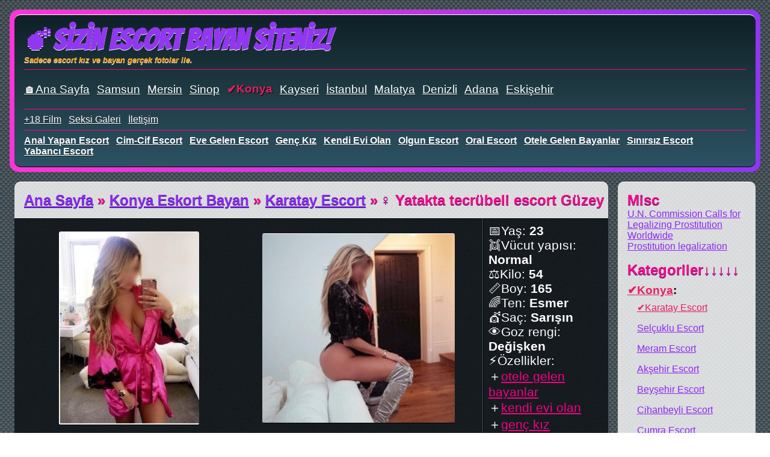

--- FILE ---
content_type: text/html; charset=UTF-8
request_url: https://www.seksbomb.com/girl/yatakta-tecrubeli-escort-guzey-12768
body_size: 9206
content:
<!DOCTYPE html>
<html lang="tr-TR">
<head>
    <link rel="canonical" href="https://www.seksbomb.com/girl/yatakta-tecrubeli-escort-guzey-12768">
    <link rel="amphtml" href="https://neverchanges.seksbomb.com/amp/girl/yatakta-tecrubeli-escort-guzey-12768">
    <meta name="keywords" content="otele gelen escort, otele gelen, otele gelen bayan, otele gelen eskort, otelde buluşan bayan, otelde görüşen escort, otelde buluşan escort, otelde görüşen bayan, esmer escort, esmer bayan, esmer escort bayan, esmer tenli bayan, koyu tenli bayan, koyu tenli eskort, kendi evinde buluşan bayan, kendi evinde buluşan escort, kendi evi olan escort, kendi evi olan eskort, kendi yeri olan bayan, genç escort, genç escort bayan, genç escort kız, genc eskort, genç bayan, genç kız, dik kalçalı bayan, dik kalçalı escort, sıkı kalçalı escort, sıkı kalçalı eskort, sıkı kalçalı bayan, fantazili bayan, fantazili escort, oyun seven bayan, kelepçeleme, rol yapma, rol oyunlar, fantazi oyunlu bayan, escort bayan, escort bayanlar, escort kızlar, bayan escort, yerli seks, escortlar, ucuz escort, escort sitesi, escort siteleri, escort numaraları, escort numarası">
    <meta http-equiv="X-UA-Compatible" content="IE=edge">
    <meta name="viewport" content="width=device-width, initial-scale=1">
    <meta http-equiv="Content-Type" content="text/html; charset=UTF-8" />
    <title>Yatakta tecrübeli escort Güzey | Escort sayfası</title>
    <meta name="description" content="Yatakta tecrübeli escort Güzey - Türkiyede escort bayan konusunda herşey - escort bayanların ilanları, erotik hikayeler ve fotoğraflar sizi bekliyor!">
    <link rel="apple-touch-icon" sizes="180x180" href="/apple-touch-icon.png">
	<link rel="icon" type="image/png" sizes="32x32" href="/favicon-32x32.png">
	<link rel="icon" type="image/png" sizes="16x16" href="/favicon-16x16.png">
    <link rel="shortcut icon" href="/favicon.ico">
	<link rel="manifest" href="/site.webmanifest">
	<link rel="mask-icon" href="/safari-pinned-tab.svg" color="#5bbad5">
	<meta name="msapplication-TileColor" content="#603cba">
	<meta name="theme-color" content="#ffffff">
    <meta name="mobile-web-app-capable" content="yes">
    <meta name="apple-mobile-web-app-capable" content="yes">
    <meta name="application-name" content="Bomb">
    <meta name="apple-mobile-web-app-title" content="Bomb">
    <meta name="msapplication-navbutton-color" content="#EEE">
    <meta name="apple-mobile-web-app-status-bar-style" content="black-translucent">
    <meta name="msapplication-starturl" content="/">
        <link rel="stylesheet" href="https://www.seksbomb.com/views-template/letitb3/css/lightgallery.min.css">
    <link rel="stylesheet" href="https://www.seksbomb.com/views-template/letitb3/css/lg-transitions.min.css">
    <link rel="preconnect" href="https://cdn.jsdelivr.net">
    <link rel="preconnect" href="https://www.gstatic.com">
    <link rel="preconnect" href="https://www.google.com">
    <link rel="preconnect" href="https://fonts.gstatic.com">
        <link rel="preconnect" href="https://mc.yandex.ru">
    <link rel="preconnect" href="https://mc.webVisor.org">
                    <style>
        /* vietnamese */
        @font-face {
            font-family: 'Bangers';
            font-style: normal;
            font-weight: 400;
            font-display: block;
            src: local('Bangers Regular'), local('Bangers-Regular'), url(https://www.seksbomb.com/views-template/letitb3/fonts/bangers.woff2) format('woff2');
            unicode-range: U+0102-0103, U+0110-0111, U+1EA0-1EF9, U+20AB;
        }
        /* latin-ext */
        @font-face {
            font-family: 'Bangers';
            font-style: normal;
            font-weight: 400;
            font-display: block;
            src: local('Bangers Regular'), local('Bangers-Regular'), url(https://www.seksbomb.com/views-template/letitb3/fonts/bangers.woff2) format('woff2');
            unicode-range: U+0100-024F, U+0259, U+1E00-1EFF, U+2020, U+20A0-20AB, U+20AD-20CF, U+2113, U+2C60-2C7F, U+A720-A7FF;
        }
        /* latin */
        @font-face {
            font-family: 'Bangers';
            font-style: normal;
            font-weight: 400;
            font-display: block;
            src: local('Bangers Regular'), local('Bangers-Regular'), url(https://www.seksbomb.com/views-template/letitb3/fonts/bangers-ext.woff2) format('woff2');
            unicode-range: U+0000-00FF, U+0131, U+0152-0153, U+02BB-02BC, U+02C6, U+02DA, U+02DC, U+2000-206F, U+2074, U+20AC, U+2122, U+2191, U+2193, U+2212, U+2215, U+FEFF, U+FFFD;
        }

        *{
            font-family: Arial;
            margin: 0;
            padding: 0;
        }

        a{
            text-decoration: underline;
            color: #8f27f4;
        }

        li{
            list-style: none;
        }

        video{
            max-width: 90%;
        }

		body{
			background: #0F2027;
			background: url("https://www.seksbomb.com/views-template/letitb3/img/knitted-netting.png"),-webkit-linear-gradient(to top, #2C5364, #203A43, #0F2027);
			background: url("https://www.seksbomb.com/views-template/letitb3/img/knitted-netting.png"),linear-gradient(to top, #2C5364, #203A43, #0F2027);
		}

        #top-head{
            border-radius: 15px;
            padding: 0.5rem;
            background: #EF3B36;
            background: -webkit-linear-gradient(to right, #ff34d7 0%, #8d37f0 100%);
            background: linear-gradient(to right, #ff34d7 0%, #8d37f0 100%);
            margin: 1rem;
        }

        #top-head h1, #top-head h2, .ph0ne a, .phtwo{
            color: #ff0089;
		    text-shadow: 0px 1px 0px #bc7dc7;
		    font-weight: bold;
		    font-size: 3rem;
            text-decoration: none;
        }

        #top-head h1, .ph0ne a{
	        font-family: 'Bangers', cursive;
            color: #ff0089;
		    text-shadow: 0px 1px 0px #FFF;
		    font-weight: bold;
		    font-size: 3rem;
		    animation: fill 5s infinite alternate;
        }

        @keyframes fill {
            0% { color: #ff34d7; }
            100% { color: #8d37f0;}
		}

        #top-head h2, .phtwo{
            color: #FF9800;
		    text-shadow: 0px 1px 0px #FFF;
		    font-weight: bold;
		    font-size: 4rem;
		    font-style: italic;
        }

		.video h1, .video h2, .video h3{
			display: inline-block;
		}

        .video h3, .video h2 {
            margin: 0 0 0 1rem;
        }

        .video h1{
            font-size: 1.5rem;
		    color: #ff0189;
        }

        #top-head h2, .phtwo{
            font-size: 0.8rem;
        }

        #top-head div{
            background: #0F2027;
			background: -webkit-linear-gradient(to top, #2C5364, #203A43, #0F2027);
			background: linear-gradient(to top, #2C5364, #203A43, #0F2027);
            border-radius: 10px;
            border-top: 1px solid #FFF;
            border-bottom: 1px solid #000;
            padding: 1rem;
        }

        #top-head ul{
            border-top: 1px solid #ff0089;
            margin-top: 0.5rem;
            padding-top: 0.5rem;
        }

        #top-head li{
            display: inline-block;
            text-shadow: 0px 1px 0px #0f2228;
            margin-right: 0.5rem;
        }

		#top-head a{
			color: #FFF;
		}

        #flexbox{
            display: flex;
            flex-direction: row;
            padding: 0 1rem;
            justify-content: space-between;
        }

        #flexbox-center-ch{
            padding: 0 0.5rem;
            padding-bottom: 0;
            flex: 5;
        }

        #flexbox-side-ch{
	        padding: 1rem;
	        background-color: rgba(255,255,255,0.8);
	        border-radius: 10px;
            margin: 0 0.5rem;
            border-top: 1px solid #FFF;
            border-bottom: 1px solid #000;
            flex: 1;
        }

        #flexbox-side-ch p.h5, h3, h2, h1{
            font-size: 1.5rem;
            font-weight: bold;
            color: #ff0089;
			text-shadow: 0px 1px 0px #241c65;
        }

        #flexbox-side-ch ul{
            margin-bottom: 1rem;
	    }

        #flexbox-side-ch ul.tags li{
            display: inline-block;
            margin-right: 0.5rem;
            max-font-size: 3rem;
            font-size: 1rem;
        }

        #flexbox-side-ch ul.tags li:before{
            content: '#';
            color: #666;
        }

        #flexbox-side-ch ul.tags li:after {
            content: ",";
        }

        .tag0{
            font-size: 1.5rem;
        }

        .tag1{
            font-size: 1.2rem;
        }

        .tag2{
            font-size: 0.7rem;
        }

        .tag3{
            font-size: 0.5rem;
        }

        #footer{
            padding: 1rem;
            background: #C6FFDD;
            background: -webkit-linear-gradient(to right, #f7797d, #FBD786, #C6FFDD);
            background: linear-gradient(to right, #f7797d, #FBD786, #C6FFDD);
            margin: 1rem 1.5rem 0rem;
            border-radius: 10px 10px 0 0;
            border-top: 1px solid #fff;
        }

        #footer ul{
        }

        #footer li{
            display: inline-block;
        }

		#footer a{
			color: #FFF;
            text-shadow: 1px 1px 0 #000;
		}

        .video:last-of-type{
            border: 0;
            border-bottom-left-radius: 10px;
            border-bottom-right-radius: 10px;
            border-bottom: 1px solid #000;
        }

        .video:first-of-type{
            border-top-left-radius: 10px;
            border-top-right-radius: 10px;
            border-top: 1px solid #FFF;
        }

        .video{
            border-top: 2px solid #FFF;
            border-bottom: 2px solid #a2a2a2;
            background-color: rgba(255,255,255,0.8);
            padding: 1rem 0;
            font-family: Arial;
        }

		.video .telephone{
			font-size: 2rem;
			font-weight: bold;
			text-decoration: none;
            margin: 1rem;
		}

		.video .telephone img{
			margin-right: 0.5rem;
		}

		.video .telephone a{
			text-decoration: none;
            border-bottom: 2px dotted #FFC107;
            color: #FF9800;
		}

        .video .pics_inner{
            border-radius: 10px;
            background: #EF3B36;
            background: -webkit-linear-gradient(to right, #ff34d7 0%, #8d37f0 100%);
            background: linear-gradient(to right, #ff34d7 0%, #8d37f0 100%);
            margin: 1rem 0;
            padding: 0.5rem;
        }

        .video .pics_wraper{
            background-color: #FFF;
            border-radius: 10px;
            display: flex;
            flex-direction: row;
        }

        .video .pics{
            vertical-align: middle;
            text-align: center;
            margin: 1rem 0;
            background-color: #E91E63;
            border-top: 1px solid #000;
            border-bottom: 1px solid #FFF;
            border-right: 1px solid #415358;
            flex: 4;
            display: flex;
            flex-direction: row;
            flex-wrap: wrap;
            justify-content: space-between;
            align-items: center;
            padding-right: 1rem;
            background-image: url(https://www.seksbomb.com/views-template/letitb3/img/noisy_net.png);
        }

		.video .pics a{
			margin: 0.5rem;
            flex: 1 30%;
		}

        .video .pics img{
			border-radius: 3px;
			border-top: 1px solid #FFF;
			border-bottom: 1px solid #000;
			margin: 0.5rem;
        }

        .pics .photo:hover {
            border:0.5rem solid #FFF;
            margin: 0;
            opacity: 0.6;
            background-color: #FFF;
        }

        .pics_info{
            display: flex;
            flex-wrap: wrap;
            flex-direction: row;
        }

        .video .additional{
            background-color: #fad982;
            padding: 0.5rem;
            color: #FFF;
            height: auto;
            border-top: 1px solid #000;
            border-bottom: 1px solid #FFF;
            border-left: 1px solid #000;
            margin: 1rem 0;
            display: flex;
            flex-direction: column;
            flex: 1;
            font-size: 1.3rem;
            background-image: url(https://www.seksbomb.com/views-template/letitb3/img/noisy_net.png);
        }

        .video .additional a {
            color: #f60084;
        }

        .video .description:first-letter{
	        font-size: 2rem;
            text-shadow: 1px 1px 0px #FFF;
            font-style: italic;
            font-weight: bold;
            text-transform: capitalize;
        }

        .video.warn {
            text-align: center;
        }

        .video.warn p {
            font-size: 1.5rem;
        }

        .video .breadcrumb{

        }

		.video .description{
			margin: 0 1rem;
		}

        .video .media{
            margin: 1rem 0;
            padding: 0.5rem;
            border-top: 1px solid #000;
            border-bottom: 1px solid #FFF;
            border-left: 1px solid #000;
            height: auto;
            text-align: center;
            background-image: url(https://www.seksbomb.com/views-template/letitb3/img/noisy_net.png);
        }

		.video a{

		}

        img {
            opacity: 1;
            transition: opacity 2s;
            max-width: 100%;
            vertical-align: middle;
            height: auto;
        }

        .sayfalama{
            font-size: 1.5rem;
            text-align: center;
        }

        .sayfalama li{
            display: inline-block;
            margin: 0 0.5rem;
        }

        img[data-src] {
            visibility: hidden;
        }

        time{
            font-weight: bold;
            color: #ff0089;
            font-size: 0.8rem;
            text-shadow: 1px 1px 0px #FFF;
            margin: 0 1rem;
        }

        .video.ilan{
            text-align: center;
        }

        .video.ilan img{
            width: 100%;
            max-width: 500px;
        }

        .tags{
            margin: 0.5rem 1rem;
            font-weight: bold;
            font-size: 1rem;
        }

        .tag:before{
            content: "#";
            color: #666 !important;
        }

        #related{
            display: flex;
            flex-wrap: wrap;
            padding-top: 0.5rem;
            justify-content: space-around;
        }

        #related div{
	        margin: 0.5rem;
            flex: 1 20%;
            text-align: center;
            margin-bottom: 0.5rem;
        }

        #related div a{
            display: inline-block;
            font-size: 3vmin;
        }

        #related div img{
            max-width: 100%;
            border-radius: 3px;
            border-top: 1px solid #FFF;
            border-bottom: 1px solid #000;
        }

        #second-menu{
            text-transform: capitalize;
            font-weight: bold;
        }

        .elave{
            margin-bottom: 1rem;
            color: #ff0089;
            text-shadow: 1px 1px 0px #FFF;
        }

        #cities li a{
	        font-size: 1.2rem;
	        text-decoration: underline;
	        min-height: 48px;
	        display: inline-flex;
	            /* align-content: center; */
	                justify-content: center;
	                    align-items: center;
        }

        .hakk{
            font-size: 0.8rem;
            color: #555;
        }

        #cities li a.selected, #content-types li a.selected{
            color: #E91E63;
            font-weight: bold;
            text-shadow: 1px 1px 0px #000;
            text-decoration: none;
        }

        #footer a.selected, a.selected{
            color: #E91E63;
        }

        #footer a.selected{
            font-weight: bold;
        }

        #cities li a.selected:before, #footer a.selected:before, a.checked:before, #content-types li a.selected:before{
            content: "✔";
        }

        .cats{
            display: flex;
            flex-direction: row;
            flex-wrap: wrap;
        }

        .cats ul {
            display: flex;
            flex-direction: row;
            flex-wrap: wrap;
            flex: 1 100%;
        }

        .cats{
            font-size: 1.2rem;
        }

        .cats li{
            margin: 0.5rem 0.5rem 0.5rem 0;
            order: 10;
        }

        li.cat{
            order: 10;
            text-indent: 1rem;
            font-size: 1rem;
            flex: 1 100%;
        }

        li.selected{
            order: 0;
        }
        }

        .more{
            font-weight: bold;
        }

        .comment-form{
            padding: 0.5rem;
        }

        .comment-form h3{
            margin-left: 0.5rem;
        }

        .comment-form p{
            display: flex;
            flex-wrap: nowrap;
            padding: 0.5rem;
        }

        .comment-form p label{
            flex: 1;
        }

        .comment-form p input{
            flex: 5;
        }

        .comment-form p textarea{
            flex: 1;
        }

        .comment-form p button{
            padding: 0.5rem;
            color: #FFF;
            background-color: #ff0089;
            font-size: 1.5rem;
            font-weight: bold;
            text-shadow: 1px 1px 0px #666;
        }

        .comments p{
            padding: 1rem;
            border-top: 1px solid #CCC;
            border-bottom: 1px solid #FFF;
        }

        .comments p time{
            margin: 0;
        }

        .comments p:first-of-type{
            border-top: none;
        }

        .comments p:last-of-type{
            border-bottom: none;
        }

        #girls{
            text-align: center;
            vertical-align: middle;
            display: flex;
            flex-wrap: wrap;
            justify-content: space-between;
        }

        #girls div{
            display: inline-block;
            padding: 0.15rem;
            margin: 0.2rem 0;
            text-align: center;
            flex: 1 15%;
        }

        #girls div p{
        }

        #girls div a{
            color: #ff0189;
            font-size: 1rem;
        }

        #girls div.no-city a {
            font-size: 1rem;
        }

        #girls h3{
            width: 100%;
            text-align: center;
            font-size: 1.3rem;
        }

        #girls div.no-city {
            flex: 1;
        }

        @media only screen and (max-width:900px) {
            #girls div a{
                font-size: 2vmin;
            }

            #girls div.no-city a{
                font-size: 7vmin;
            }

            #girls div p{
                line-height: 2vmin;
            }

            #girls div.no-city p{
                line-height: 4vmin;
                margin: 2vmin;
            }

            .cats li{
                flex: 1 17%;
            }

            #top-head{
                margin: 0.5rem;
            }

            #flexbox{
                flex-direction: column;
                padding: 0 0.5rem;
            }

            #flexbox-center-ch{
                padding: 0;
                order: 2;
            }

            #flexbox-side-ch{
                margin: 0;
                margin-bottom: 0.5rem;
                order: 1;
            }

            #flexbox-side-ch ul{
                flex: 1 30%;
                margin: 0 0.5rem;
            }

            #flexbox-side-ch h5{
                text-decoration: underline;
            }

            #flexbox-side-ch h5 span{
                text-decoration: none;
            }

            #cats, #tags{
                display: none;
            }

            #footer{
                padding: 0.5rem;
                margin: 0.5rem 0.5rem 0 0.5rem;
            }

            #footer ul{
                padding: 0.5rem 0.5rem;
            }

            li.cat{
                text-indent:0;
            }

            .video{
                padding: 0.5rem 0;
            }

            .video .pics{
                flex:unset;
                margin-bottom: 0;
                margin-top: 0.5rem;
                border-right: 0;
                border-bottom: 1px solid #415358;
            }

            .video .pics a{
                width: unset;
                max-width: unset;
                min-width: unset;
                flex: 1 30%;
            }

            .tags{
                margin: 0.5rem;
            }

            .video .description {
                margin: 0 0.5rem;
            }

            .video .additional{
                margin-top: 0;
                margin-bottom: 0.5rem;
                font-size: 1rem;
            }

            .video h3, .video h2, .video h1 {
                margin: 0 0 0 0.5rem;
            }

            .video h1{
                margin: 0;
            }

            #flexbox-side-ch {
                padding: 0.5rem;
            }

            #flexbox-side-ch h5, h3, h2, h1, .telephone {
                font-size: 1rem;
            }

            #flexbox-side-ch h5{
                margin: 0.5rem;
            }

            .video h1{
                font-size: 1rem;
            }

            #top-head h1, .ph0ne a{
                font-size: 2rem;
            }

            #cities li a{
                font-size: 1rem;
            }
        }
    </style>
</head>
<body>
    <div id="top-head">
                <div>
                                <p class="ph0ne"><a href="https://www.seksbomb.com">💣Sizin Escort Bayan Siteniz!</a></p>
                    <p class="phtwo">Sadece escort kız ve bayan gerçek fotolar ile.</p>
                        <ul id="cities">
                                    <li><a href="https://www.seksbomb.com">&#127968;Ana Sayfa</a></li>
                                            <li><a href="https://www.seksbomb.com/city/samsun"
                               title="Samsun">Samsun</a></li>
                                                <li><a href="https://www.seksbomb.com/city/mersin"
                               title="Mersin">Mersin</a></li>
                                                <li><a href="https://www.seksbomb.com/city/sinop"
                               title="Sinop">Sinop</a></li>
                                                <li><a class="selected" href="https://www.seksbomb.com/city/konya"
                               title="Konya">Konya</a></li>
                                                <li><a href="https://www.seksbomb.com/city/kayseri"
                               title="Kayseri ">Kayseri </a></li>
                                                <li><a href="https://www.seksbomb.com/city/istanbul-escort"
                               title="İstanbul">İstanbul</a></li>
                                                <li><a href="https://www.seksbomb.com/city/malatya"
                               title="Malatya">Malatya</a></li>
                                                <li><a href="https://www.seksbomb.com/city/denizli"
                               title="Denizli">Denizli</a></li>
                                                <li><a href="https://www.seksbomb.com/city/adana"
                               title="Adana">Adana</a></li>
                                                <li><a href="https://www.seksbomb.com/city/eskisehir"
                               title="Eskişehir">Eskişehir</a></li>
                                    </ul>
            <ul id="content-types">
                                            <li><a href="https://www.seksbomb.com/kino">+18 Film</a></li>
                                                    <li><a href="https://www.seksbomb.com/gallery">Seksi Galeri</a></li>
                                                <li><a href="https://www.seksbomb.com/contacts">İletişim</a></li>
                                    </ul>
                                    <ul id="second-menu">
                                                            <li>
                                    <a href="https://www.seksbomb.com/city/konya/tag/anal-escort"
                                       title="">anal yapan escort</a></li>
                                                                <li>
                                    <a href="https://www.seksbomb.com/city/konya/tag/cimcif-escort"
                                       title="">cim-cif escort</a></li>
                                                                <li>
                                    <a href="https://www.seksbomb.com/city/konya/tag/eve-gelen-escort"
                                       title="">eve gelen escort</a></li>
                                                                <li>
                                    <a href="https://www.seksbomb.com/city/konya/tag/genc-escort"
                                       title="">genç kız</a></li>
                                                                <li>
                                    <a href="https://www.seksbomb.com/city/konya/tag/kendi-evi-olan"
                                       title="">kendi evi olan</a></li>
                                                                <li>
                                    <a href="https://www.seksbomb.com/city/konya/tag/olgun-escort"
                                       title="">olgun escort</a></li>
                                                                <li>
                                    <a href="https://www.seksbomb.com/city/konya/tag/oral-escort"
                                       title="">oral escort</a></li>
                                                                <li>
                                    <a href="https://www.seksbomb.com/city/konya/tag/otele-gelen-escort"
                                       title="">otele gelen bayanlar</a></li>
                                                                <li>
                                    <a href="https://www.seksbomb.com/city/konya/tag/sinirsiz-escort"
                                       title="">sınırsız escort</a></li>
                                                                <li>
                                    <a href="https://www.seksbomb.com/city/konya/tag/yabanci-escort"
                                       title="">yabancı escort</a></li>
                                                        </ul>
                                </div>
    </div>
    <div id="flexbox">
        <div id="flexbox-center-ch">
            <div class="video">
    <div class="breadcrumb">
        <h3>
            <a href="https://www.seksbomb.com">Ana Sayfa</a> &raquo;
                            <a href="https://www.seksbomb.com/city/konya">Konya Eskort Bayan</a> &raquo;
                            <a href="https://www.seksbomb.com/cat/karatay-escort">Karatay Escort</a> &raquo;
        </h3>
        <h1>&#9792;&nbsp;<strong>Yatakta tecrübeli escort Güzey</strong></h1>
    </div>
    <div class="pics_info">
        <div class="pics" id="pics">

                    <a href="https://www.seksbomb.com/uploads/yatakta-tecrubeli-escort-guzey-12768-1.jpeg"><img data-src="https://www.seksbomb.com/thumbs/yatakta-tecrubeli-escort-guzey-12768-1.jpeg" alt="Yatakta tecrübeli escort Güzey" class="photo lazy"/></a>
                        <a href="https://www.seksbomb.com/uploads/yatakta-tecrubeli-escort-guzey-12768-2.jpeg"><img data-src="https://www.seksbomb.com/thumbs/yatakta-tecrubeli-escort-guzey-12768-2.jpeg" alt="Yatakta tecrübeli escort Güzey" class="photo lazy"/></a>
                    </div>
        <div class="additional">
                        <ul>
                    <li>&#128197;Yaş:
                        <strong>23</strong>
                    </li>
                    <li>&#128111;Vücut yapısı:
                        <strong>Normal</strong>
                    </li>
                    <li>&#9878;Kilo:
                        <strong>54</strong>
                    </li>
                    <li>&#128207;Boy:
                        <strong>165</strong>
                    </li>
                    <li>&#127752;Ten:
                        <strong>Esmer</strong>
                    </li>
                    <li>&#128135;Saç:
                        <strong>Sarışın</strong>
                    </li>
                    <li>&#128065;Goz rengi:
                        <strong>Değişken</strong>
                    </li>
                </ul>
                            <ul>
                    <li>⚡Özellikler:</li>
                                            <li>&#65291;<a rel="tag" href="https://www.seksbomb.com/city/konya/tag/otele-gelen-escort">otele gelen bayanlar</a></li>
                                                <li>&#65291;<a rel="tag" href="https://www.seksbomb.com/city/konya/tag/kendi-evi-olan">kendi evi olan</a></li>
                                                <li>&#65291;<a rel="tag" href="https://www.seksbomb.com/city/konya/tag/genc-escort">genç kız</a></li>
                                        </ul>
                        </div>
    </div>
    <div class="telephone">
        <img alt="*" src="https://www.seksbomb.com/views-template/letitb3/img/telephone.svg" width="32"/><a href="tel:----">----</a>
    </div>
    <div class="description">
        <p>&nbsp; Bir elit beyin kucağında zıplamak bana en çok huzur veren şeydir. Yatakta tecrübeli olmam beylerin çok hoşuna gidiyor benim gibi kadınlar her zaman yatakta bir adım önde olurlar. Ben diğer kadınlar gibi erkekleri sadece para olarak gören bir bayan değilim. Benimle olmak isteyen erkeklerin acele etmesinde fayda olduğunu düşünüyorum. Bana ulaşmak isteyen erkekler yazan numaradan bana kolay bir tarzde ulaşabilirsiniz.&nbsp;<br>&nbsp;Görüşmeleri direk olarak ben yaptığım için bana çekinmeden ulaşabilirsiniz. Lütfen bana ciddi düşünen beyler ulaşsın soru sormak için lütfen aramayın. Görüşmeleri farklı yerlerde yapıyorum ücretleri elden teslim alıyorum bu şekilde beyler için daha güvenli olduğunu düşünüyorum. Güzel <a href="https://www.seksbomb.com/city/konya"><strong>Konya sex</strong></a><strong> </strong>hatunun hayalini kuran beyleri biliyorum senden bu güzel kadınlardan biri olabilirsin.</p>    </div>
    <div class="tags">
                        <a rel="tag" class="tag" href="https://www.seksbomb.com/city/konya/tag/esmer-escort">esmer escort</a>,
                            <a rel="tag" class="tag" href="https://www.seksbomb.com/city/konya/tag/dik-kalcali-bayan">dik kalçalı bayan</a>
                                        <a rel="tag" class="tag" href="https://www.seksbomb.com/city/konya/tag/fantazi-oyunlar">fantazi oyunlar</a>
                        </div>
</div>
<div class="video comment-form">
    <h3>Yorum yaz</h3>
        <form method="post" action="https://www.seksbomb.com/girl/yatakta-tecrubeli-escort-guzey-12768/comment/add">
        <p><label for="name">Name:</label> <input required id="name" name="name" type="text" value=""/></p>
        <p><label for="name">E-mail:</label> <input id="mail" name="mail" type="text" value=""/></p>
        <p>
            <textarea rows="10" name="text" required></textarea>
        </p>
        <p><div class="g-recaptcha" data-sitekey="6Lf9DocUAAAAAAWBO1je5zcHuZ1fdaCvAQXXDwU1"></div></p>
        <p><button type="submit">OK</button></p>
    </form>
</div>
<div class="video video-last">
    <div>
                    <div>
                <h3>Benzer</h3>
                <div id="related">
                    <div>
                        <a href="https://www.seksbomb.com/girl/sehvetli-bir-escort-bayan-ayca-12769">
                            <img data-src="https://www.seksbomb.com/uploads/crop/300/300/sehvetli-bir-escort-bayan-ayca-12769-1.jpg" alt="Şehvetli bir escort bayan Ayça"/>
                        </a>
                        <p><a href="https://www.seksbomb.com/girl/sehvetli-bir-escort-bayan-ayca-12769">
                            Şehvetli bir escort bayan Ayça
                        </a></p>
                    </div><div>
                        <a href="https://www.seksbomb.com/girl/harika-bir-oral-iliski-yasatacak-menli-12771">
                            <img data-src="https://www.seksbomb.com/uploads/crop/300/300/harika-bir-oral-iliski-yasatacak-menli-12771-1.jpg" alt="Harika bir oral ilişki yaşatacak Menli"/>
                        </a>
                        <p><a href="https://www.seksbomb.com/girl/harika-bir-oral-iliski-yasatacak-menli-12771">
                            Harika bir oral ilişki yaşatacak Menli
                        </a></p>
                    </div><div>
                        <a href="https://www.seksbomb.com/girl/koylu-atesi-ile-yanip-deliren-derya-12773">
                            <img data-src="https://www.seksbomb.com/uploads/crop/300/300/koylu-atesi-ile-yanip-deliren-derya-12773-1.jpg" alt="Köylü ateşi ile yanıp deliren Derya"/>
                        </a>
                        <p><a href="https://www.seksbomb.com/girl/koylu-atesi-ile-yanip-deliren-derya-12773">
                            Köylü ateşi ile yanıp deliren Derya
                        </a></p>
                    </div><div>
                        <a href="https://www.seksbomb.com/girl/durmadan-sevisen-escort-gulperi-12774">
                            <img data-src="https://www.seksbomb.com/uploads/crop/300/300/durmadan-sevisen-escort-gulperi-12774-1.jpeg" alt="Durmadan sevişen escort Gülperi"/>
                        </a>
                        <p><a href="https://www.seksbomb.com/girl/durmadan-sevisen-escort-gulperi-12774">
                            Durmadan sevişen escort Gülperi
                        </a></p>
                    </div><div>
                        <a href="https://www.seksbomb.com/girl/kaliteli-erkekleri-bekleyen-gulten-12775">
                            <img data-src="https://www.seksbomb.com/uploads/crop/300/300/kaliteli-erkekleri-bekleyen-gulten-12775-1.jpg" alt="Kaliteli erkekleri bekleyen Gülten"/>
                        </a>
                        <p><a href="https://www.seksbomb.com/girl/kaliteli-erkekleri-bekleyen-gulten-12775">
                            Kaliteli erkekleri bekleyen Gülten
                        </a></p>
                    </div>                </div>
            </div>
                </div>
    <time datetime="2021-11-23 14:03:26">23 Kasım 2021 14:03:26</time>
</div>        </div>
        <div id="flexbox-side-ch">
            <p class="h5">Misc</p>
<ul>
    <li><a href="https://www.cnsnews.com/news/article/un-commission-calls-legalizing-prostitution-worldwide">U.N. Commission Calls for Legalizing Prostitution Worldwide</a></li>
    <li><a href="https://en.wikipedia.org/wiki/Prostitution_law#Legalization_2">Prostitution legalization</a></li>
</ul>
<p class="h5" onclick="toggleCats()">Kategoriler<span id="cats-darr">&darr;&darr;&darr;&darr;&darr;</span></p>
<ul class="cats" id="cats">
                    <li><strong><a href="https://www.seksbomb.com/city/samsun">Samsun</a>:</strong>
                                        <ul>
                        <li class="cat"><a href="https://www.seksbomb.com/cat/atakum-bayan-escort-arkadas">Atakum Bayan Escort Arkadaş</a></li><li class="cat"><a href="https://www.seksbomb.com/cat/bafra-escort-numaralari">Bafra Escort Numaraları</a></li><li class="cat"><a href="https://www.seksbomb.com/cat/terme-escort-bayan-arkadas">Terme Escort Bayan Arkadaş</a></li><li class="cat"><a href="https://www.seksbomb.com/cat/atakent-bayan-escortlar">Atakent Bayan Escortlar</a></li><li class="cat"><a href="https://www.seksbomb.com/cat/ciftlik-bayan-escort-ilanlari">Çiftlik Bayan Escort İlanları</a></li><li class="cat"><a href="https://www.seksbomb.com/cat/canik-escort-bayanlar">Canik Escort Bayanlar</a></li><li class="cat"><a href="https://www.seksbomb.com/cat/carsamba-escort-bayan-ilanlari">Çarşamba Escort Bayan İlanları</a></li><li class="cat"><a href="https://www.seksbomb.com/cat/ilkadim-escort-bayanlar">İlkadım Escort Bayanlar</a></li><li class="cat"><a href="https://www.seksbomb.com/cat/vezirkopru-escort-bayan">Vezirköprü Escort Bayan</a></li>                    </ul>
                                    </li>
                                    <li><strong><a href="https://www.seksbomb.com/city/mersin">Mersin</a>:</strong>
                                        <ul>
                        <li class="cat"><a href="https://www.seksbomb.com/cat/akdeniz-escort">Akdeniz Escort</a></li><li class="cat"><a href="https://www.seksbomb.com/cat/anamur-escort">Anamur Escort Bayanları</a></li><li class="cat"><a href="https://www.seksbomb.com/cat/erdemli-escort">Erdemli Escort Kızlar</a></li><li class="cat"><a href="https://www.seksbomb.com/cat/mezitli-escort">Mezitli Escort</a></li><li class="cat"><a href="https://www.seksbomb.com/cat/silifke-escort">Silifke Escort</a></li><li class="cat"><a href="https://www.seksbomb.com/cat/tarsus-escort">Tarsus Escort İlanları</a></li><li class="cat"><a href="https://www.seksbomb.com/cat/toroslar-escort">Toroslar escort</a></li><li class="cat"><a href="https://www.seksbomb.com/cat/yenisehir-escort">Yenişehir Escort</a></li><li class="cat"><a href="https://www.seksbomb.com/cat/aydincik-bayan">Aydıncık Bayan</a></li><li class="cat"><a href="https://www.seksbomb.com/cat/mut-escort">Mut Escort</a></li><li class="cat"><a href="https://www.seksbomb.com/cat/mersin-merkez">Mersin Merkez </a></li>                    </ul>
                                    </li>
                                    <li><strong><a href="https://www.seksbomb.com/city/sinop">Sinop</a>:</strong>
                                        <ul>
                        <li class="cat"><a href="https://www.seksbomb.com/cat/ayancik">Ayancık Escort</a></li><li class="cat"><a href="https://www.seksbomb.com/cat/boyabat">Boyabat Escort</a></li><li class="cat"><a href="https://www.seksbomb.com/cat/dikmen">Dikmen Escort</a></li><li class="cat"><a href="https://www.seksbomb.com/cat/duragan">Durağan Escort</a></li><li class="cat"><a href="https://www.seksbomb.com/cat/erfelek">Erfelek Escort</a></li><li class="cat"><a href="https://www.seksbomb.com/cat/gerze">Gerze Escort</a></li><li class="cat"><a href="https://www.seksbomb.com/cat/sarayduzu">Saraydüzü Escort</a></li><li class="cat"><a href="https://www.seksbomb.com/cat/turkeli">Türkeli  Escort</a></li><li class="cat"><a href="https://www.seksbomb.com/cat/sinop-merkez">Sinop Merkez</a></li>                    </ul>
                                    </li>
                                    <li class="selected"><strong><a class="selected checked" href="https://www.seksbomb.com/city/konya">Konya</a>:</strong>
                                        <ul>
                        <li class="cat"><a href="https://www.seksbomb.com/cat/selcuklu-escort">Selçuklu Escort</a></li><li class="cat"><a href="https://www.seksbomb.com/cat/meram-escort">Meram Escort</a></li><li class="cat selected"><a class="selected checked" href="https://www.seksbomb.com/cat/karatay-escort">Karatay Escort</a></li><li class="cat"><a href="https://www.seksbomb.com/cat/aksehir-escort">Akşehir Escort</a></li><li class="cat"><a href="https://www.seksbomb.com/cat/beysehir-escort">Beyşehir Escort</a></li><li class="cat"><a href="https://www.seksbomb.com/cat/cihanbeyli-escort">Cihanbeyli Escort</a></li><li class="cat"><a href="https://www.seksbomb.com/cat/cumra-escort">Çumra Escort</a></li><li class="cat"><a href="https://www.seksbomb.com/cat/seyidsehir-escort">Seyidşehir Escort</a></li><li class="cat"><a href="https://www.seksbomb.com/cat/eregli-escort">Ereğli Escort</a></li><li class="cat"><a href="https://www.seksbomb.com/cat/konya-merkez-escort">Konya Merkez Escort</a></li>                    </ul>
                                    </li>
                                    <li><strong><a href="https://www.seksbomb.com/city/kayseri">Kayseri </a>:</strong>
                                        <ul>
                        <li class="cat"><a href="https://www.seksbomb.com/cat/akkisla-escort">Akkışla Escort</a></li><li class="cat"><a href="https://www.seksbomb.com/cat/pinarbasi">Pınarbaşı</a></li><li class="cat"><a href="https://www.seksbomb.com/cat/sariz">Sarız</a></li><li class="cat"><a href="https://www.seksbomb.com/cat/talas">Talas </a></li><li class="cat"><a href="https://www.seksbomb.com/cat/kayseri-merkez">Kayseri Merkez</a></li><li class="cat"><a href="https://www.seksbomb.com/cat/kocasinan-escort">Kocasinan escort</a></li><li class="cat"><a href="https://www.seksbomb.com/cat/melikgazi-escort">Melikgazi escort</a></li>                    </ul>
                                    </li>
                                    <li><strong><a href="https://www.seksbomb.com/city/istanbul-escort">İstanbul</a>:</strong>
                                        <ul>
                        <li class="cat"><a href="https://www.seksbomb.com/cat/atakoy-escort">Ataköy Escort</a></li>                    </ul>
                                    </li>
                                    <li><strong><a href="https://www.seksbomb.com/city/malatya">Malatya</a>:</strong>
                                        <ul>
                        <li class="cat"><a href="https://www.seksbomb.com/cat/malatya-merkez">Malatya merkez</a></li><li class="cat"><a href="https://www.seksbomb.com/cat/yesilyurt">Yeşilyurt</a></li>                    </ul>
                                    </li>
                                    <li><strong><a href="https://www.seksbomb.com/city/denizli">Denizli</a>:</strong>
                                        <ul>
                        <li class="cat"><a href="https://www.seksbomb.com/cat/denizli-merkez">Denizli merkez</a></li><li class="cat"><a href="https://www.seksbomb.com/cat/pamukkale">Pamukkale</a></li><li class="cat"><a href="https://www.seksbomb.com/cat/civril">Çivril</a></li>                    </ul>
                                    </li>
                                    <li><strong><a href="https://www.seksbomb.com/city/adana">Adana</a>:</strong>
                                        <ul>
                        <li class="cat"><a href="https://www.seksbomb.com/cat/adana-merkez">Adana merkez</a></li><li class="cat"><a href="https://www.seksbomb.com/cat/seyhan">Seyhan</a></li><li class="cat"><a href="https://www.seksbomb.com/cat/ceyhan">Ceyhan</a></li>                    </ul>
                                    </li>
                                    <li><strong><a href="https://www.seksbomb.com/city/eskisehir">Eskişehir</a>:</strong>
                                        <ul>
                        <li class="cat"><a href="https://www.seksbomb.com/cat/tepebasi-escort">Tepebasi escort</a></li><li class="cat"><a href="https://www.seksbomb.com/cat/odunpazari-escort">Odunpazarı escort</a></li><li class="cat"><a href="https://www.seksbomb.com/cat/eskisehir-escort-merkez">Eskişehir escort merkez</a></li>                    </ul>
                                    </li>
                </ul>

        <h5 onclick="toggleTags()">Etiket<span id="tags-darr">&darr;&darr;&darr;&darr;&darr;</span></h5>
        <ul class="tags" id="tags">
        <li><a rel="tag" href="https://www.seksbomb.com/city/konya/tag/otele-gelen-escort">otele gelen bayanlar</a></li><li><a rel="tag" href="https://www.seksbomb.com/city/konya/tag/kendi-evi-olan">kendi evi olan</a></li><li><a rel="tag" href="https://www.seksbomb.com/city/konya/tag/eve-gelen-escort">eve gelen escort</a></li><li><a rel="tag" href="https://www.seksbomb.com/city/konya/tag/genc-escort">genç kız</a></li><li><a rel="tag" href="https://www.seksbomb.com/city/konya/tag/oral-escort">oral escort</a></li><li><a rel="tag" href="https://www.seksbomb.com/city/konya/tag/seksi-bayan">seksi bayan</a></li><li><a rel="tag" href="https://www.seksbomb.com/city/konya/tag/sarisin-bayan">sarışın bayan</a></li><li><a rel="tag" href="https://www.seksbomb.com/city/konya/tag/on-sevisme-yapan-bayan">ön sevişme yapan bayan</a></li><li><a rel="tag" href="https://www.seksbomb.com/city/konya/tag/gercek-fotografli-escort">gerçek fotoğraflı escort</a></li><li><a rel="tag" href="https://www.seksbomb.com/city/konya/tag/beyaz-tenli-bayan">beyaz tenli bayan</a></li><li><a rel="tag" href="https://www.seksbomb.com/city/konya/tag/siyah-sacli-escort">siyah saçlı escort</a></li><li><a rel="tag" href="https://www.seksbomb.com/city/konya/tag/masoz">masöz </a></li><li><a rel="tag" href="https://www.seksbomb.com/city/konya/tag/fantazi-oyunlar">fantazi oyunlar</a></li><li><a rel="tag" href="https://www.seksbomb.com/city/konya/tag/bugday-tenli-bayan">buğday tenli bayan</a></li><li><a rel="tag" href="https://www.seksbomb.com/city/konya/tag/anal-escort">anal yapan escort</a></li><li><a rel="tag" href="https://www.seksbomb.com/city/konya/tag/cimcif-escort">cim-cif escort</a></li><li><a rel="tag" href="https://www.seksbomb.com/city/konya/tag/sinirsiz-escort">sınırsız escort</a></li><li><a rel="tag" href="https://www.seksbomb.com/city/konya/tag/dik-kalcali-bayan">dik kalçalı bayan</a></li><li><a rel="tag" href="https://www.seksbomb.com/city/konya/tag/esmer-escort">esmer escort</a></li><li><a rel="tag" href="https://www.seksbomb.com/city/konya/tag/dolgun-goguslu-escort">dolgun göğüslü escort</a></li>        </div>
    </div>
    <div id="footer">
        <ul>
                                <li><a href="https://www.seksbomb.com" title="Ana Sayfa">Ana Sayfa</a></li>
                    <li>|</li>
                                            <li><a href="https://www.seksbomb.com/city/samsun"
                               title="Samsun">Samsun</a></li>
                                                <li><a href="https://www.seksbomb.com/city/mersin"
                               title="Mersin">Mersin</a></li>
                                                <li><a href="https://www.seksbomb.com/city/sinop"
                               title="Sinop">Sinop</a></li>
                                                <li><a class="selected" href="https://www.seksbomb.com/city/konya"
                               title="Konya">Konya</a></li>
                                                <li><a href="https://www.seksbomb.com/city/kayseri"
                               title="Kayseri ">Kayseri </a></li>
                                                <li><a href="https://www.seksbomb.com/city/istanbul-escort"
                               title="İstanbul">İstanbul</a></li>
                                                <li><a href="https://www.seksbomb.com/city/malatya"
                               title="Malatya">Malatya</a></li>
                                                <li><a href="https://www.seksbomb.com/city/denizli"
                               title="Denizli">Denizli</a></li>
                                                <li><a href="https://www.seksbomb.com/city/adana"
                               title="Adana">Adana</a></li>
                                                <li><a href="https://www.seksbomb.com/city/eskisehir"
                               title="Eskişehir">Eskişehir</a></li>
                                    <li>~</li>
                            <li><a href="https://www.seksbomb.com/kino">+18 Film</a></li>
                                <li><a href="https://www.seksbomb.com/gallery">Seksi Galeri</a></li>
                                <li><a href="https://www.seksbomb.com/contacts">İletişim</a></li>
                        </ul>
        <p class="hakk">&copy; 2026 Seks&#128163;.com</p>
        
    </div>
    <script>
        window.addEventListener('load', function() {
            [].forEach.call(document.querySelectorAll('img[data-src]'), function(img) {
                img.setAttribute('src', img.getAttribute('data-src'));
                img.onload = function() {
                    img.removeAttribute('data-src');
                };
            });
        });

        if ('serviceWorker' in navigator) {
         window.addEventListener('load', function() {
           navigator.serviceWorker.register('/sw.js').then(
             function(registration) {},
             function(err) {console.log('registration failed: ', err);});
         });
        }
	</script>
    <script src="https://www.seksbomb.com/views-template/letitb3/js/jquery-3.5.1.min.js"></script>
    <script>
        function toggleCats(){
            $("#cats-darr").toggle(500);
            $("#cats").toggle(500).css("display", "flex");
        }

        function toggleTags(){
            $("#tags-darr").toggle(500);
            $("#tags").toggle(500);
        }
    </script>
        <script src="https://www.seksbomb.com/views-template/letitb3/js/lightgallery-all.min.js"></script>
    <script>
        $(document).ready(function() {
            $("#pics").lightGallery({
                mode: 'lg-fade',
                cssEasing : 'cubic-bezier(0.25, 0, 0.25, 1)',
                thumbnail:true
            });
        });
    </script>
    <script src='https://www.google.com/recaptcha/api.js'></script>
        <!-- Yandex.Metrika counter <script type="text/javascript" > (function(m,e,t,r,i,k,a){m[i]=m[i]||function(){(m[i].a=m[i].a||[]).push(arguments)}; m[i].l=1*new Date();k=e.createElement(t),a=e.getElementsByTagName(t)[0],k.async=1,k.src=r,a.parentNode.insertBefore(k,a)}) (window, document, "script", "https://cdn.jsdelivr.net/npm/yandex-metrica-watch/tag.js", "ym"); ym(51803309, "init", { id:51803309, clickmap:true, trackLinks:true, accurateTrackBounce:true }); </script> <noscript><div><img src="https://mc.yandex.ru/watch/51803309" style="position:absolute; left:-9999px;" alt="***" /></div></noscript> /Yandex.Metrika counter -->
    </body>
    </html>


--- FILE ---
content_type: text/html; charset=utf-8
request_url: https://www.google.com/recaptcha/api2/anchor?ar=1&k=6Lf9DocUAAAAAAWBO1je5zcHuZ1fdaCvAQXXDwU1&co=aHR0cHM6Ly93d3cuc2Vrc2JvbWIuY29tOjQ0Mw..&hl=en&v=PoyoqOPhxBO7pBk68S4YbpHZ&size=normal&anchor-ms=20000&execute-ms=30000&cb=2tdfb3dscyn8
body_size: 49272
content:
<!DOCTYPE HTML><html dir="ltr" lang="en"><head><meta http-equiv="Content-Type" content="text/html; charset=UTF-8">
<meta http-equiv="X-UA-Compatible" content="IE=edge">
<title>reCAPTCHA</title>
<style type="text/css">
/* cyrillic-ext */
@font-face {
  font-family: 'Roboto';
  font-style: normal;
  font-weight: 400;
  font-stretch: 100%;
  src: url(//fonts.gstatic.com/s/roboto/v48/KFO7CnqEu92Fr1ME7kSn66aGLdTylUAMa3GUBHMdazTgWw.woff2) format('woff2');
  unicode-range: U+0460-052F, U+1C80-1C8A, U+20B4, U+2DE0-2DFF, U+A640-A69F, U+FE2E-FE2F;
}
/* cyrillic */
@font-face {
  font-family: 'Roboto';
  font-style: normal;
  font-weight: 400;
  font-stretch: 100%;
  src: url(//fonts.gstatic.com/s/roboto/v48/KFO7CnqEu92Fr1ME7kSn66aGLdTylUAMa3iUBHMdazTgWw.woff2) format('woff2');
  unicode-range: U+0301, U+0400-045F, U+0490-0491, U+04B0-04B1, U+2116;
}
/* greek-ext */
@font-face {
  font-family: 'Roboto';
  font-style: normal;
  font-weight: 400;
  font-stretch: 100%;
  src: url(//fonts.gstatic.com/s/roboto/v48/KFO7CnqEu92Fr1ME7kSn66aGLdTylUAMa3CUBHMdazTgWw.woff2) format('woff2');
  unicode-range: U+1F00-1FFF;
}
/* greek */
@font-face {
  font-family: 'Roboto';
  font-style: normal;
  font-weight: 400;
  font-stretch: 100%;
  src: url(//fonts.gstatic.com/s/roboto/v48/KFO7CnqEu92Fr1ME7kSn66aGLdTylUAMa3-UBHMdazTgWw.woff2) format('woff2');
  unicode-range: U+0370-0377, U+037A-037F, U+0384-038A, U+038C, U+038E-03A1, U+03A3-03FF;
}
/* math */
@font-face {
  font-family: 'Roboto';
  font-style: normal;
  font-weight: 400;
  font-stretch: 100%;
  src: url(//fonts.gstatic.com/s/roboto/v48/KFO7CnqEu92Fr1ME7kSn66aGLdTylUAMawCUBHMdazTgWw.woff2) format('woff2');
  unicode-range: U+0302-0303, U+0305, U+0307-0308, U+0310, U+0312, U+0315, U+031A, U+0326-0327, U+032C, U+032F-0330, U+0332-0333, U+0338, U+033A, U+0346, U+034D, U+0391-03A1, U+03A3-03A9, U+03B1-03C9, U+03D1, U+03D5-03D6, U+03F0-03F1, U+03F4-03F5, U+2016-2017, U+2034-2038, U+203C, U+2040, U+2043, U+2047, U+2050, U+2057, U+205F, U+2070-2071, U+2074-208E, U+2090-209C, U+20D0-20DC, U+20E1, U+20E5-20EF, U+2100-2112, U+2114-2115, U+2117-2121, U+2123-214F, U+2190, U+2192, U+2194-21AE, U+21B0-21E5, U+21F1-21F2, U+21F4-2211, U+2213-2214, U+2216-22FF, U+2308-230B, U+2310, U+2319, U+231C-2321, U+2336-237A, U+237C, U+2395, U+239B-23B7, U+23D0, U+23DC-23E1, U+2474-2475, U+25AF, U+25B3, U+25B7, U+25BD, U+25C1, U+25CA, U+25CC, U+25FB, U+266D-266F, U+27C0-27FF, U+2900-2AFF, U+2B0E-2B11, U+2B30-2B4C, U+2BFE, U+3030, U+FF5B, U+FF5D, U+1D400-1D7FF, U+1EE00-1EEFF;
}
/* symbols */
@font-face {
  font-family: 'Roboto';
  font-style: normal;
  font-weight: 400;
  font-stretch: 100%;
  src: url(//fonts.gstatic.com/s/roboto/v48/KFO7CnqEu92Fr1ME7kSn66aGLdTylUAMaxKUBHMdazTgWw.woff2) format('woff2');
  unicode-range: U+0001-000C, U+000E-001F, U+007F-009F, U+20DD-20E0, U+20E2-20E4, U+2150-218F, U+2190, U+2192, U+2194-2199, U+21AF, U+21E6-21F0, U+21F3, U+2218-2219, U+2299, U+22C4-22C6, U+2300-243F, U+2440-244A, U+2460-24FF, U+25A0-27BF, U+2800-28FF, U+2921-2922, U+2981, U+29BF, U+29EB, U+2B00-2BFF, U+4DC0-4DFF, U+FFF9-FFFB, U+10140-1018E, U+10190-1019C, U+101A0, U+101D0-101FD, U+102E0-102FB, U+10E60-10E7E, U+1D2C0-1D2D3, U+1D2E0-1D37F, U+1F000-1F0FF, U+1F100-1F1AD, U+1F1E6-1F1FF, U+1F30D-1F30F, U+1F315, U+1F31C, U+1F31E, U+1F320-1F32C, U+1F336, U+1F378, U+1F37D, U+1F382, U+1F393-1F39F, U+1F3A7-1F3A8, U+1F3AC-1F3AF, U+1F3C2, U+1F3C4-1F3C6, U+1F3CA-1F3CE, U+1F3D4-1F3E0, U+1F3ED, U+1F3F1-1F3F3, U+1F3F5-1F3F7, U+1F408, U+1F415, U+1F41F, U+1F426, U+1F43F, U+1F441-1F442, U+1F444, U+1F446-1F449, U+1F44C-1F44E, U+1F453, U+1F46A, U+1F47D, U+1F4A3, U+1F4B0, U+1F4B3, U+1F4B9, U+1F4BB, U+1F4BF, U+1F4C8-1F4CB, U+1F4D6, U+1F4DA, U+1F4DF, U+1F4E3-1F4E6, U+1F4EA-1F4ED, U+1F4F7, U+1F4F9-1F4FB, U+1F4FD-1F4FE, U+1F503, U+1F507-1F50B, U+1F50D, U+1F512-1F513, U+1F53E-1F54A, U+1F54F-1F5FA, U+1F610, U+1F650-1F67F, U+1F687, U+1F68D, U+1F691, U+1F694, U+1F698, U+1F6AD, U+1F6B2, U+1F6B9-1F6BA, U+1F6BC, U+1F6C6-1F6CF, U+1F6D3-1F6D7, U+1F6E0-1F6EA, U+1F6F0-1F6F3, U+1F6F7-1F6FC, U+1F700-1F7FF, U+1F800-1F80B, U+1F810-1F847, U+1F850-1F859, U+1F860-1F887, U+1F890-1F8AD, U+1F8B0-1F8BB, U+1F8C0-1F8C1, U+1F900-1F90B, U+1F93B, U+1F946, U+1F984, U+1F996, U+1F9E9, U+1FA00-1FA6F, U+1FA70-1FA7C, U+1FA80-1FA89, U+1FA8F-1FAC6, U+1FACE-1FADC, U+1FADF-1FAE9, U+1FAF0-1FAF8, U+1FB00-1FBFF;
}
/* vietnamese */
@font-face {
  font-family: 'Roboto';
  font-style: normal;
  font-weight: 400;
  font-stretch: 100%;
  src: url(//fonts.gstatic.com/s/roboto/v48/KFO7CnqEu92Fr1ME7kSn66aGLdTylUAMa3OUBHMdazTgWw.woff2) format('woff2');
  unicode-range: U+0102-0103, U+0110-0111, U+0128-0129, U+0168-0169, U+01A0-01A1, U+01AF-01B0, U+0300-0301, U+0303-0304, U+0308-0309, U+0323, U+0329, U+1EA0-1EF9, U+20AB;
}
/* latin-ext */
@font-face {
  font-family: 'Roboto';
  font-style: normal;
  font-weight: 400;
  font-stretch: 100%;
  src: url(//fonts.gstatic.com/s/roboto/v48/KFO7CnqEu92Fr1ME7kSn66aGLdTylUAMa3KUBHMdazTgWw.woff2) format('woff2');
  unicode-range: U+0100-02BA, U+02BD-02C5, U+02C7-02CC, U+02CE-02D7, U+02DD-02FF, U+0304, U+0308, U+0329, U+1D00-1DBF, U+1E00-1E9F, U+1EF2-1EFF, U+2020, U+20A0-20AB, U+20AD-20C0, U+2113, U+2C60-2C7F, U+A720-A7FF;
}
/* latin */
@font-face {
  font-family: 'Roboto';
  font-style: normal;
  font-weight: 400;
  font-stretch: 100%;
  src: url(//fonts.gstatic.com/s/roboto/v48/KFO7CnqEu92Fr1ME7kSn66aGLdTylUAMa3yUBHMdazQ.woff2) format('woff2');
  unicode-range: U+0000-00FF, U+0131, U+0152-0153, U+02BB-02BC, U+02C6, U+02DA, U+02DC, U+0304, U+0308, U+0329, U+2000-206F, U+20AC, U+2122, U+2191, U+2193, U+2212, U+2215, U+FEFF, U+FFFD;
}
/* cyrillic-ext */
@font-face {
  font-family: 'Roboto';
  font-style: normal;
  font-weight: 500;
  font-stretch: 100%;
  src: url(//fonts.gstatic.com/s/roboto/v48/KFO7CnqEu92Fr1ME7kSn66aGLdTylUAMa3GUBHMdazTgWw.woff2) format('woff2');
  unicode-range: U+0460-052F, U+1C80-1C8A, U+20B4, U+2DE0-2DFF, U+A640-A69F, U+FE2E-FE2F;
}
/* cyrillic */
@font-face {
  font-family: 'Roboto';
  font-style: normal;
  font-weight: 500;
  font-stretch: 100%;
  src: url(//fonts.gstatic.com/s/roboto/v48/KFO7CnqEu92Fr1ME7kSn66aGLdTylUAMa3iUBHMdazTgWw.woff2) format('woff2');
  unicode-range: U+0301, U+0400-045F, U+0490-0491, U+04B0-04B1, U+2116;
}
/* greek-ext */
@font-face {
  font-family: 'Roboto';
  font-style: normal;
  font-weight: 500;
  font-stretch: 100%;
  src: url(//fonts.gstatic.com/s/roboto/v48/KFO7CnqEu92Fr1ME7kSn66aGLdTylUAMa3CUBHMdazTgWw.woff2) format('woff2');
  unicode-range: U+1F00-1FFF;
}
/* greek */
@font-face {
  font-family: 'Roboto';
  font-style: normal;
  font-weight: 500;
  font-stretch: 100%;
  src: url(//fonts.gstatic.com/s/roboto/v48/KFO7CnqEu92Fr1ME7kSn66aGLdTylUAMa3-UBHMdazTgWw.woff2) format('woff2');
  unicode-range: U+0370-0377, U+037A-037F, U+0384-038A, U+038C, U+038E-03A1, U+03A3-03FF;
}
/* math */
@font-face {
  font-family: 'Roboto';
  font-style: normal;
  font-weight: 500;
  font-stretch: 100%;
  src: url(//fonts.gstatic.com/s/roboto/v48/KFO7CnqEu92Fr1ME7kSn66aGLdTylUAMawCUBHMdazTgWw.woff2) format('woff2');
  unicode-range: U+0302-0303, U+0305, U+0307-0308, U+0310, U+0312, U+0315, U+031A, U+0326-0327, U+032C, U+032F-0330, U+0332-0333, U+0338, U+033A, U+0346, U+034D, U+0391-03A1, U+03A3-03A9, U+03B1-03C9, U+03D1, U+03D5-03D6, U+03F0-03F1, U+03F4-03F5, U+2016-2017, U+2034-2038, U+203C, U+2040, U+2043, U+2047, U+2050, U+2057, U+205F, U+2070-2071, U+2074-208E, U+2090-209C, U+20D0-20DC, U+20E1, U+20E5-20EF, U+2100-2112, U+2114-2115, U+2117-2121, U+2123-214F, U+2190, U+2192, U+2194-21AE, U+21B0-21E5, U+21F1-21F2, U+21F4-2211, U+2213-2214, U+2216-22FF, U+2308-230B, U+2310, U+2319, U+231C-2321, U+2336-237A, U+237C, U+2395, U+239B-23B7, U+23D0, U+23DC-23E1, U+2474-2475, U+25AF, U+25B3, U+25B7, U+25BD, U+25C1, U+25CA, U+25CC, U+25FB, U+266D-266F, U+27C0-27FF, U+2900-2AFF, U+2B0E-2B11, U+2B30-2B4C, U+2BFE, U+3030, U+FF5B, U+FF5D, U+1D400-1D7FF, U+1EE00-1EEFF;
}
/* symbols */
@font-face {
  font-family: 'Roboto';
  font-style: normal;
  font-weight: 500;
  font-stretch: 100%;
  src: url(//fonts.gstatic.com/s/roboto/v48/KFO7CnqEu92Fr1ME7kSn66aGLdTylUAMaxKUBHMdazTgWw.woff2) format('woff2');
  unicode-range: U+0001-000C, U+000E-001F, U+007F-009F, U+20DD-20E0, U+20E2-20E4, U+2150-218F, U+2190, U+2192, U+2194-2199, U+21AF, U+21E6-21F0, U+21F3, U+2218-2219, U+2299, U+22C4-22C6, U+2300-243F, U+2440-244A, U+2460-24FF, U+25A0-27BF, U+2800-28FF, U+2921-2922, U+2981, U+29BF, U+29EB, U+2B00-2BFF, U+4DC0-4DFF, U+FFF9-FFFB, U+10140-1018E, U+10190-1019C, U+101A0, U+101D0-101FD, U+102E0-102FB, U+10E60-10E7E, U+1D2C0-1D2D3, U+1D2E0-1D37F, U+1F000-1F0FF, U+1F100-1F1AD, U+1F1E6-1F1FF, U+1F30D-1F30F, U+1F315, U+1F31C, U+1F31E, U+1F320-1F32C, U+1F336, U+1F378, U+1F37D, U+1F382, U+1F393-1F39F, U+1F3A7-1F3A8, U+1F3AC-1F3AF, U+1F3C2, U+1F3C4-1F3C6, U+1F3CA-1F3CE, U+1F3D4-1F3E0, U+1F3ED, U+1F3F1-1F3F3, U+1F3F5-1F3F7, U+1F408, U+1F415, U+1F41F, U+1F426, U+1F43F, U+1F441-1F442, U+1F444, U+1F446-1F449, U+1F44C-1F44E, U+1F453, U+1F46A, U+1F47D, U+1F4A3, U+1F4B0, U+1F4B3, U+1F4B9, U+1F4BB, U+1F4BF, U+1F4C8-1F4CB, U+1F4D6, U+1F4DA, U+1F4DF, U+1F4E3-1F4E6, U+1F4EA-1F4ED, U+1F4F7, U+1F4F9-1F4FB, U+1F4FD-1F4FE, U+1F503, U+1F507-1F50B, U+1F50D, U+1F512-1F513, U+1F53E-1F54A, U+1F54F-1F5FA, U+1F610, U+1F650-1F67F, U+1F687, U+1F68D, U+1F691, U+1F694, U+1F698, U+1F6AD, U+1F6B2, U+1F6B9-1F6BA, U+1F6BC, U+1F6C6-1F6CF, U+1F6D3-1F6D7, U+1F6E0-1F6EA, U+1F6F0-1F6F3, U+1F6F7-1F6FC, U+1F700-1F7FF, U+1F800-1F80B, U+1F810-1F847, U+1F850-1F859, U+1F860-1F887, U+1F890-1F8AD, U+1F8B0-1F8BB, U+1F8C0-1F8C1, U+1F900-1F90B, U+1F93B, U+1F946, U+1F984, U+1F996, U+1F9E9, U+1FA00-1FA6F, U+1FA70-1FA7C, U+1FA80-1FA89, U+1FA8F-1FAC6, U+1FACE-1FADC, U+1FADF-1FAE9, U+1FAF0-1FAF8, U+1FB00-1FBFF;
}
/* vietnamese */
@font-face {
  font-family: 'Roboto';
  font-style: normal;
  font-weight: 500;
  font-stretch: 100%;
  src: url(//fonts.gstatic.com/s/roboto/v48/KFO7CnqEu92Fr1ME7kSn66aGLdTylUAMa3OUBHMdazTgWw.woff2) format('woff2');
  unicode-range: U+0102-0103, U+0110-0111, U+0128-0129, U+0168-0169, U+01A0-01A1, U+01AF-01B0, U+0300-0301, U+0303-0304, U+0308-0309, U+0323, U+0329, U+1EA0-1EF9, U+20AB;
}
/* latin-ext */
@font-face {
  font-family: 'Roboto';
  font-style: normal;
  font-weight: 500;
  font-stretch: 100%;
  src: url(//fonts.gstatic.com/s/roboto/v48/KFO7CnqEu92Fr1ME7kSn66aGLdTylUAMa3KUBHMdazTgWw.woff2) format('woff2');
  unicode-range: U+0100-02BA, U+02BD-02C5, U+02C7-02CC, U+02CE-02D7, U+02DD-02FF, U+0304, U+0308, U+0329, U+1D00-1DBF, U+1E00-1E9F, U+1EF2-1EFF, U+2020, U+20A0-20AB, U+20AD-20C0, U+2113, U+2C60-2C7F, U+A720-A7FF;
}
/* latin */
@font-face {
  font-family: 'Roboto';
  font-style: normal;
  font-weight: 500;
  font-stretch: 100%;
  src: url(//fonts.gstatic.com/s/roboto/v48/KFO7CnqEu92Fr1ME7kSn66aGLdTylUAMa3yUBHMdazQ.woff2) format('woff2');
  unicode-range: U+0000-00FF, U+0131, U+0152-0153, U+02BB-02BC, U+02C6, U+02DA, U+02DC, U+0304, U+0308, U+0329, U+2000-206F, U+20AC, U+2122, U+2191, U+2193, U+2212, U+2215, U+FEFF, U+FFFD;
}
/* cyrillic-ext */
@font-face {
  font-family: 'Roboto';
  font-style: normal;
  font-weight: 900;
  font-stretch: 100%;
  src: url(//fonts.gstatic.com/s/roboto/v48/KFO7CnqEu92Fr1ME7kSn66aGLdTylUAMa3GUBHMdazTgWw.woff2) format('woff2');
  unicode-range: U+0460-052F, U+1C80-1C8A, U+20B4, U+2DE0-2DFF, U+A640-A69F, U+FE2E-FE2F;
}
/* cyrillic */
@font-face {
  font-family: 'Roboto';
  font-style: normal;
  font-weight: 900;
  font-stretch: 100%;
  src: url(//fonts.gstatic.com/s/roboto/v48/KFO7CnqEu92Fr1ME7kSn66aGLdTylUAMa3iUBHMdazTgWw.woff2) format('woff2');
  unicode-range: U+0301, U+0400-045F, U+0490-0491, U+04B0-04B1, U+2116;
}
/* greek-ext */
@font-face {
  font-family: 'Roboto';
  font-style: normal;
  font-weight: 900;
  font-stretch: 100%;
  src: url(//fonts.gstatic.com/s/roboto/v48/KFO7CnqEu92Fr1ME7kSn66aGLdTylUAMa3CUBHMdazTgWw.woff2) format('woff2');
  unicode-range: U+1F00-1FFF;
}
/* greek */
@font-face {
  font-family: 'Roboto';
  font-style: normal;
  font-weight: 900;
  font-stretch: 100%;
  src: url(//fonts.gstatic.com/s/roboto/v48/KFO7CnqEu92Fr1ME7kSn66aGLdTylUAMa3-UBHMdazTgWw.woff2) format('woff2');
  unicode-range: U+0370-0377, U+037A-037F, U+0384-038A, U+038C, U+038E-03A1, U+03A3-03FF;
}
/* math */
@font-face {
  font-family: 'Roboto';
  font-style: normal;
  font-weight: 900;
  font-stretch: 100%;
  src: url(//fonts.gstatic.com/s/roboto/v48/KFO7CnqEu92Fr1ME7kSn66aGLdTylUAMawCUBHMdazTgWw.woff2) format('woff2');
  unicode-range: U+0302-0303, U+0305, U+0307-0308, U+0310, U+0312, U+0315, U+031A, U+0326-0327, U+032C, U+032F-0330, U+0332-0333, U+0338, U+033A, U+0346, U+034D, U+0391-03A1, U+03A3-03A9, U+03B1-03C9, U+03D1, U+03D5-03D6, U+03F0-03F1, U+03F4-03F5, U+2016-2017, U+2034-2038, U+203C, U+2040, U+2043, U+2047, U+2050, U+2057, U+205F, U+2070-2071, U+2074-208E, U+2090-209C, U+20D0-20DC, U+20E1, U+20E5-20EF, U+2100-2112, U+2114-2115, U+2117-2121, U+2123-214F, U+2190, U+2192, U+2194-21AE, U+21B0-21E5, U+21F1-21F2, U+21F4-2211, U+2213-2214, U+2216-22FF, U+2308-230B, U+2310, U+2319, U+231C-2321, U+2336-237A, U+237C, U+2395, U+239B-23B7, U+23D0, U+23DC-23E1, U+2474-2475, U+25AF, U+25B3, U+25B7, U+25BD, U+25C1, U+25CA, U+25CC, U+25FB, U+266D-266F, U+27C0-27FF, U+2900-2AFF, U+2B0E-2B11, U+2B30-2B4C, U+2BFE, U+3030, U+FF5B, U+FF5D, U+1D400-1D7FF, U+1EE00-1EEFF;
}
/* symbols */
@font-face {
  font-family: 'Roboto';
  font-style: normal;
  font-weight: 900;
  font-stretch: 100%;
  src: url(//fonts.gstatic.com/s/roboto/v48/KFO7CnqEu92Fr1ME7kSn66aGLdTylUAMaxKUBHMdazTgWw.woff2) format('woff2');
  unicode-range: U+0001-000C, U+000E-001F, U+007F-009F, U+20DD-20E0, U+20E2-20E4, U+2150-218F, U+2190, U+2192, U+2194-2199, U+21AF, U+21E6-21F0, U+21F3, U+2218-2219, U+2299, U+22C4-22C6, U+2300-243F, U+2440-244A, U+2460-24FF, U+25A0-27BF, U+2800-28FF, U+2921-2922, U+2981, U+29BF, U+29EB, U+2B00-2BFF, U+4DC0-4DFF, U+FFF9-FFFB, U+10140-1018E, U+10190-1019C, U+101A0, U+101D0-101FD, U+102E0-102FB, U+10E60-10E7E, U+1D2C0-1D2D3, U+1D2E0-1D37F, U+1F000-1F0FF, U+1F100-1F1AD, U+1F1E6-1F1FF, U+1F30D-1F30F, U+1F315, U+1F31C, U+1F31E, U+1F320-1F32C, U+1F336, U+1F378, U+1F37D, U+1F382, U+1F393-1F39F, U+1F3A7-1F3A8, U+1F3AC-1F3AF, U+1F3C2, U+1F3C4-1F3C6, U+1F3CA-1F3CE, U+1F3D4-1F3E0, U+1F3ED, U+1F3F1-1F3F3, U+1F3F5-1F3F7, U+1F408, U+1F415, U+1F41F, U+1F426, U+1F43F, U+1F441-1F442, U+1F444, U+1F446-1F449, U+1F44C-1F44E, U+1F453, U+1F46A, U+1F47D, U+1F4A3, U+1F4B0, U+1F4B3, U+1F4B9, U+1F4BB, U+1F4BF, U+1F4C8-1F4CB, U+1F4D6, U+1F4DA, U+1F4DF, U+1F4E3-1F4E6, U+1F4EA-1F4ED, U+1F4F7, U+1F4F9-1F4FB, U+1F4FD-1F4FE, U+1F503, U+1F507-1F50B, U+1F50D, U+1F512-1F513, U+1F53E-1F54A, U+1F54F-1F5FA, U+1F610, U+1F650-1F67F, U+1F687, U+1F68D, U+1F691, U+1F694, U+1F698, U+1F6AD, U+1F6B2, U+1F6B9-1F6BA, U+1F6BC, U+1F6C6-1F6CF, U+1F6D3-1F6D7, U+1F6E0-1F6EA, U+1F6F0-1F6F3, U+1F6F7-1F6FC, U+1F700-1F7FF, U+1F800-1F80B, U+1F810-1F847, U+1F850-1F859, U+1F860-1F887, U+1F890-1F8AD, U+1F8B0-1F8BB, U+1F8C0-1F8C1, U+1F900-1F90B, U+1F93B, U+1F946, U+1F984, U+1F996, U+1F9E9, U+1FA00-1FA6F, U+1FA70-1FA7C, U+1FA80-1FA89, U+1FA8F-1FAC6, U+1FACE-1FADC, U+1FADF-1FAE9, U+1FAF0-1FAF8, U+1FB00-1FBFF;
}
/* vietnamese */
@font-face {
  font-family: 'Roboto';
  font-style: normal;
  font-weight: 900;
  font-stretch: 100%;
  src: url(//fonts.gstatic.com/s/roboto/v48/KFO7CnqEu92Fr1ME7kSn66aGLdTylUAMa3OUBHMdazTgWw.woff2) format('woff2');
  unicode-range: U+0102-0103, U+0110-0111, U+0128-0129, U+0168-0169, U+01A0-01A1, U+01AF-01B0, U+0300-0301, U+0303-0304, U+0308-0309, U+0323, U+0329, U+1EA0-1EF9, U+20AB;
}
/* latin-ext */
@font-face {
  font-family: 'Roboto';
  font-style: normal;
  font-weight: 900;
  font-stretch: 100%;
  src: url(//fonts.gstatic.com/s/roboto/v48/KFO7CnqEu92Fr1ME7kSn66aGLdTylUAMa3KUBHMdazTgWw.woff2) format('woff2');
  unicode-range: U+0100-02BA, U+02BD-02C5, U+02C7-02CC, U+02CE-02D7, U+02DD-02FF, U+0304, U+0308, U+0329, U+1D00-1DBF, U+1E00-1E9F, U+1EF2-1EFF, U+2020, U+20A0-20AB, U+20AD-20C0, U+2113, U+2C60-2C7F, U+A720-A7FF;
}
/* latin */
@font-face {
  font-family: 'Roboto';
  font-style: normal;
  font-weight: 900;
  font-stretch: 100%;
  src: url(//fonts.gstatic.com/s/roboto/v48/KFO7CnqEu92Fr1ME7kSn66aGLdTylUAMa3yUBHMdazQ.woff2) format('woff2');
  unicode-range: U+0000-00FF, U+0131, U+0152-0153, U+02BB-02BC, U+02C6, U+02DA, U+02DC, U+0304, U+0308, U+0329, U+2000-206F, U+20AC, U+2122, U+2191, U+2193, U+2212, U+2215, U+FEFF, U+FFFD;
}

</style>
<link rel="stylesheet" type="text/css" href="https://www.gstatic.com/recaptcha/releases/PoyoqOPhxBO7pBk68S4YbpHZ/styles__ltr.css">
<script nonce="T48JAgCo8JZr3ermBofAEA" type="text/javascript">window['__recaptcha_api'] = 'https://www.google.com/recaptcha/api2/';</script>
<script type="text/javascript" src="https://www.gstatic.com/recaptcha/releases/PoyoqOPhxBO7pBk68S4YbpHZ/recaptcha__en.js" nonce="T48JAgCo8JZr3ermBofAEA">
      
    </script></head>
<body><div id="rc-anchor-alert" class="rc-anchor-alert"></div>
<input type="hidden" id="recaptcha-token" value="[base64]">
<script type="text/javascript" nonce="T48JAgCo8JZr3ermBofAEA">
      recaptcha.anchor.Main.init("[\x22ainput\x22,[\x22bgdata\x22,\x22\x22,\[base64]/[base64]/[base64]/[base64]/[base64]/[base64]/KGcoTywyNTMsTy5PKSxVRyhPLEMpKTpnKE8sMjUzLEMpLE8pKSxsKSksTykpfSxieT1mdW5jdGlvbihDLE8sdSxsKXtmb3IobD0odT1SKEMpLDApO08+MDtPLS0pbD1sPDw4fFooQyk7ZyhDLHUsbCl9LFVHPWZ1bmN0aW9uKEMsTyl7Qy5pLmxlbmd0aD4xMDQ/[base64]/[base64]/[base64]/[base64]/[base64]/[base64]/[base64]\\u003d\x22,\[base64]\\u003d\\u003d\x22,\x22G8KUw5twCcKBEcOdehorw7DCscKtw6LDhUHDiA/[base64]/DgxPChsOKwrbCvBdVPcKNJcO2wpjDg0zCjkLCqcKTIEgLw5dyC2PDucOPSsOtw43DrVLCtsKGw4Y8T2Rew5zCjcO3wo0jw5XDmWXDmCfDlWkpw6bDkcKQw4/DhMKWw67CuSABw5UvaMKQOnTCsTTDpFQLwqM6OHUUIMKswpl6EEsQX27CsA3CuMKMJ8KSYUrCsjAMw5Faw6TCrGVTw5IbdwfCi8K/wodow7XCg8OefVQXwrLDssKKw4peNsO2w45kw4DDqMOwwpw4w5Rlw6bCmsOfTSvDkhDCvcOgf0lowp9XJmHDiMKqI8KHw6Nlw5tLw5vDj8KTw6ZgwrfCq8O9w4PCkUNIdxXCjcKtwo/DtERZw4hpwrfCrGNkwrvCt1TDusK3w4hHw43DusOIwpcScMO4K8OlwoDDg8KZwrVlX24qw5h8w6XCtirCrj4VTQoaKnzCisKjS8K1wodFEcOHd8KKUzx5e8OkICQ/[base64]/DgMOKwrrCpcK7wrJgwonDtRwlanjDiDXCnk4uTm7DvCohwrfCuwIsDcO7D1pbZsKPwqLDosOew6LDvEEvT8KzC8KoM8O4w40xIcK7EMKnwqrDsW7Ct8OcwrdYwofCpQcnFnTCg8Orwpl0O00/w5RFw6M7QsK0w6DCgWoww7wGPjHDjsK+w7xFw6fDgsKXZsKbWyZ/BDtwW8O+wp/Ch8KOawBsw5Elw47DoMOSw6szw7jDvCM+w4HCiDvCnUXCv8KywrkEwrXCvcOfwr87w5XDj8OJw4XDicOqQ8OEKXrDvXkRwp/[base64]/RsKhw4DCocODw5wHSAXCgXAdCV4aw4UUw597wofCrXrDkEk+OC/[base64]/DmkPCh8KZRyYpSnLCjHXDvsK0w55JWyNqw5bDuj5eQEXCtXXCgB9UC2PCg8O5V8K2UU1rwoxsSsK8w5klDWUSVsK0w7HCtcOOVzpcw7XCp8KvAUBWX8K6GMKWUw/DjjFywoDDl8Kawo4EIRLDqcK2K8KOAVjCqznDusKSahF6BQzDocKYw6k5w5gHD8KMTMO1wr3CnMOpPmBDwqVnXMOtAcKrw5nCuXhgG8KzwoMpNCUeLMO3w4/[base64]/DlcKSPxrDrMK+w7ASE8O9NsK5wqXDtsO8K8OgcApOwro4BMONVsKJw7jDsCxYwqtPNilBwojDjcKXAMOowrQ+w7bDkcOzwp/CtS90IcKOacObGDPDi3fCmsOUwqjDi8KrwpDDvcOCPlxpwphabgVASsODeg7CpsOXfsKGd8Kow4/CgVfDgSsSwpZWw5VqwprDm18GDsOawqLDo0Vmw5V9JsKYwp3CiMOdwrV1PsK2HgBGwpjDi8KydcKaWMKyEMK9woUYw4DDm1Q3w7ZOIiIGw5fDhcO/wq7CiEh+W8Oiw4DDmMKRQMOjMcOgWGM5w5APw77CpsK/w67CsMO+K8O6wrNCwqcSZ8ODwoLCl3lqYMKaMMOwwp0kJWfDnE/DiUfDi1LDgMKhw61Gw4XDhsOQw5NpPhnCoQDDvzthw7pYdXnCsnrCpsO/w6xAB0QNw7LCr8K1w6HCo8KHHAVaw5gWwo10WCdZa8KdXinDvcO3w5TClMKMwoXDrsOAwp7CvjvCvMOHOAzDug45FnVHwonCj8O0D8KHLsKDBE3DjsORw7UhRsKAJEVTdcKSUsKlbATCn3LDosO9wpHDpcORZcOfwpzDmMK2w6nDlW4Iw6Afw5ISPmwYIwZjwr/DkyPCvGDCnFHCvg/DpE/DigfDi8O8w40HI2jCnn9jHcOwwrwawovDv8K+woU+w7k/[base64]/[base64]/CosOLw5UmYSzCvcOTU8O1wqbDsjrDuB5XwoEfwoxtwrAnFMOfRMK3w685QULDonbComzCqsOqSGdZST84w5jDrl9GAsKDwpBCwokYwpLDm1rDo8OtHsKPR8KRAMOFwoo4wqZaX00jGklVwp82w74/w5sbQAbDk8KKT8O7w4p6wqXCl8K3w4vClXgbwoTCtcOgIMOxw5/DvsKqISrDiG3DqsKaw6LDq8K+PMKIByLCi8O+wrDDugfCs8OJHyjCucKbfE8Dw5URw4TDtUjDmW/[base64]/JjDDocK6IsOAEcORw55laHvCpcO5AsOMI8Kswp8VMi9dw6/DvEhzDsORwqvDpcKawpRsw5jCth9IOBRPB8KNJMKcw4QRwrxwYcK5Z1d2wpzDiGjDriLCq8K+w7PCn8K2wp8Cw4F7FsO+w53CtsKkWUXCrjVPwprComBcw50TDMOoSMKWdwQDwpdcUMOOwozCvMKEJcOfOcO4wqR7ZRrDicKWfcOYVcKUOysnwrBwwqk/QMOyw5vDsMOCwqEiKcKDQGk2w4cLwpbCr3TCrcOAw4cuwrPCt8K2McKYXMKfNANOw7wPHizDicK9PlVSw5rDp8KjRMOfGjDChnLCmx0HEcKpT8OsFcOgCMOmasOOIsO1w7PCjRDDo0XDk8KLW2jCiHXCmcKyW8KLwpzDuMOYw4J9wrbCgz5UJS/DqcKawoPDk2rDt8KcwqlCMsO8VcOFcMKqw4Nxw53DsGPDhVrCnXHCnh7CnhDCpcKlwoZYwqfCmMO4wrYUwpZNw6FswoAPw7bCk8Ksah7CvW3CgSjDnMOXYsO/[base64]/DuXMawpAkRHhLLTzDl3PCrsO3AjoRw48TwrZIw7XDpsKfw6YFBcKjw6pcwpIiwp/CrD/DpU/CssKWwr/Dm07Ch8KAwrrCui3DnMOPVsKhPS7DgyzCk3PCt8ORJnh9wo3DqsOSw5IfXg0bw5DDribCjsOaYBDDpcKFw4zDo8Kfw6jDncKtw6o+wp3Cjn3CvzLCpVXDk8KhMTLDlsKvKsOdV8OyN2FswpjCuVPDkAEhw7nClcO0wrFUNMOmBxZ0CMK6w6ttwrLDh8KINMKxUyxmwr/DjWvDn1QWFmTDt8OkwoE8w7tKwrTDn27CncO/PMOEwqwAa8OKCsKiwqfDoEI8IMOWS2nCjDTDg20aQ8Omw6jDnW0CcMKCwr1sHsOZXjjCnsKZMMKPQ8OiGQjChsOjM8OMX2ESRFvDmsK6DcKzwr9aXGBLw4sjWsO6w6nDlcKwa8KzwqhmNHTCt0fDhGYXA8O5NMO5w5XCs3nDoMK7TMO8KHLDoMO/LV1JfjLCi3LCn8O2w5TCtA3DmXI8w4lwIDAbIGZ2ecKNwqfDlxHCrB/CqcOrw6kww50swow/OMO4VcOWwrh4XAc7WnzDgkUFWMOcwqZNwpHCjsK6X8OMwojDhMKSwpXCisKoBcKPwrR4asOrwrvCnsOVwrjDtsOHw7UdOMKafMOsw7rDicKbwoh+w4/DvMOfH0k5ETAFw7BhdSEKw4hGwqpXVSXDgcKIw5Zdw5JXbhjDgcOGUVHDngc+wpTCrMKdXxfDmSUIwpPDm8Kmw6fDk8KIw48xwoZdR3MPLMKlw4zDqgzDjG5PRR3DmcOrZ8O/w6HDusKGw5HCi8Kgw6XCvAh8wqFWBsK2TMKFw5bCh2JEwqIiVcKsGcOvw7nDvcO/wqVzOMKlwo84Z8KGfA5Gw6TCtMOlwoPDsj46VX9uSsOswqjCvj9Sw5Eyf8OMw7hCbMKzw4/DlEZUwqs2w7FNwqoEw4zDtWPCrsOnCEHChxzCqcOlFh7CgcK/ZALCr8K2ekctw4LCtmHDmsOfeMKcTT/CsMKVw73DnsK/woPDnHwocF9mYMOxM3VYw6Z6WsOLw4B5Cy44w5zCnU5SFBRWwq/DhsKqQcKhwrdUw6srw5R7wq/Dgi5RJzdlGTlzDE/Cq8OjWQ9UJBbDgH7Dlj3DrsOOPBlgJUklR8K/wobDpHpSJQIQwpTCuMKkFsO0w6JORsOlM34xGE3CrsKOAivChxs9VMKqw5/Cs8KsHMKuQ8OLayHDscOfwoTDoBXCrX1ZFMO+wq7DicOhwqNfw7ggwobCmV/[base64]/JUXDtsOaZHHClFw6E8KVFQDDn8Kxw7nDqkZOJMKMbcO1w543wpfCocKfaDMYw6XDoMK3wqRwbB/[base64]/DqsKww5nDsWYxw4TCjMKwZBUYwpUed8OPcMOfcW7DhcKCwqZuHG3DmMKTbMKlw5M8w43CgBTCvz/[base64]/DvsOsIcKMAsK1XsKKYsKzK1Vdw5QhYVdjwqDCmsOXCxXDgsK7FMONwrkzw78BZsOPwpDDgMKYP8OuFB/Cj8KmEy0QeU3CpAsaw78Hw6TDoMODZsKTccOrwpBVwp8aOEpoNlbDo8OFwrXDp8KmB24UEsOxPg5RwppkLihnM8OPH8O5AiLDtWPCkg87wqjCuFPDmxvCvFhuw69/RB8/CcKbfMKtETN1Kj0NQcO+wp7Ci2jDvcONw77CiEPCpcK4w4oQAVzDv8OnDsKLWlBdw69NwrLCnMK5wq7CrcKRw7NPWsOrw5NgasO2FAFtTjHDtEXDkWXDt8Kcwq/ClMK+wqfCpypsHMOTTy7DlcKIwq4qCXDDgQbDpALDh8OJwo7DkMKjwq1TChnDrzfCj1w6F8Kvwp/CtQnCjHjDqFNGHcOqwq8lIyISE8K+w4QJw7bChsKTw7low6DCkQUCwobDvzfCtcOww6sKZ3nDvnDDuWbDohLDucO9wrZpwpTCtiBTAMKyTD/Drh4uPwDDqDzDs8Olw6fCo8KSw4DDmQjCgn8JQ8O6wqrChMOqbsKwwqdzwoDDi8ODwrFLwrU1w7MCbsO6wplzWMOhw7M6w4VgS8K5w5pawp/DnUlTw57DssKXVSjCkn5haEDCuMO2PsKOw6HCjsKbwq0BIynDosONw7bCksKuWcK8K0TCmVhnw4dQw77Cp8KQwqjCusKlH8KYw7p/[base64]/DrcKsw6ENwqpww7LDukbCvMOEwpvDpcOHVDM6w53CumrCvsKzXwTCh8O/YMKxw4HCohbClcKfI8KoPn3DtnxSwrHDlsKzS8OewoLCh8Owwp3DmxUXw5zCp2UUw792wplRwrLCj8OeAEXDn15fewtXOwptN8KAwqQrXcKxw7J0wrbCocKJHMKLw6hVAThaw4NZAE4Sw40zLMONXwcwwojDjMK2wrEQZ8OqYcONw7jCgcKHwrJkwq/DhsK/IMKywr3Cv2nCnzALI8OOKUbCvnvCkx1+QXbDpMKKwqgSw7dLVMOFRxHCrsOFw7rDt8K+bUXDkcOXwqdAwrotDVFIPMO5ZSJkwrfCr8ORTDYsXi5LM8KsesOzWiHCoQEXdcKHI8K0fFVnw5HDncODMsO/[base64]/Co8OyfwPCjl9IW8O1eEnDvMOMwq19LMO4wrhFw6/Ch8O/KTRpwpnCjsKnJxkaw5TDkB3DmU3DrMKBUMOoJgsiw5HDvH3DgzvDqRFNw5NLKsO6wrPDnlViwo59woAHaMO2woYBEzzDvBnDmMK/wpx2A8KMw5VhwrZlwoB/wqgJwo8Qw4TDjsK1T1bDiHRxw55rwo/Dn3PCjg5Gw7oZw71zwqpzwovDmwl+TsKmSMKswr7Cv8OywrI8wpHDgcOzwpPDklIFwpsAw4rDgy7Dp3HDoX7ChmTCjcOKw5nDs8OPWVIewrY5wo/DnlbCtMKKwpXDvjt6CHHDosOaRlNSOsKqODQqw5nCuBrCr8KLSW3CpcOkdsOnw5LCjMK8w6vDl8K5w6jCr1Zpw78CDMKmw5ArwrR7wprCtDrDj8OdezvCpsOJRmrDhMOiS1BGD8OYZcKlwq7CosOLw7/ChnNWPg3Dt8K+w6I5wp7DpkHCqsKpw5vDucOpwrQ5w7LDoMOQYRrDixp8VCfDuA5nw5Z5GmDDpA3Cj8KbSR/Co8KswqQZJSB6CcO8HcKKw4/DtcKxwqnCpGlfTkDCqMOQOcKdwqZkYGDCqcOFwqzDsTEJRUbDhMKXAcKYwovCkykcwpBBwoXCm8O0d8O0w5jCmF/[base64]/Cu8KEwqMOwoAENsOhfMKPw7zDrBQ8YsOBGMKOw7HDh8OGaQxvw5LDmBnDpzfCoFdkFBETEQPDmcOJGRJTwpDCr1zCnUfCuMKnwrfDjMKqcALCnTPCghVDZ1nChF7CsTbCrMOYFzrDlMKbw6rDoWddw6B3w5fCphzCsMK3GsOyw7bDvMO/wqPCrjs/w6fDoV9/[base64]/DncKtw4hcw4dXH8KQw67ClEvDrlJEw6TCnMOqEcKqwr5iIXPClgLCt8KvQcKvBMK+bCTCuURkTcKvw5vDp8K2wohJwq/[base64]/CsCfDq8OIwo/CssOMw5YVfcORwrM3wqRxwrACZcO5GsO/w6bDu8KVw5nDhTPCuMKqwoDDvsK4w6QBc2gmw6jCpA7CkMOcZWIoPsOoVgdMw7nDu8O2w4TDmhZUwoQhw4duwp/Dv8KNBkBzw63DiMO2e8OGw4xOBB/[base64]/CoQkqOww6bWjCgADCgTnDqUjDmUkzeBQOacKCICbChGbCgUHDlcK9w6LDgMOuAsKewrgqHMOHE8ORwonCiWbClk9YEsKtwqsSGXtXZzoCIcOgGmTDs8OJw7kSw7JswpBQDRTDgyTCr8Omw6TCt1gzw5TClEZZw6LDkhTClyMhLhrDpsKNw6jClsOgwop7w63DsT/[base64]/[base64]/Cp1vDigV8WF/Drxk6w55Rwrg8JDAld3DCncOXwoVHdsOmDBhnIsKjc0BOw78NwrvDi3psdkPDpjjDrMKrFsKTwr/[base64]/wrQxwpLDkMKnwroqFH7DvcK8w4jCsG/CtsK2w7gUOcKjwqBuX8KfVxnCnFZ3wo9/FWDDsCjDihzCsMO4bMKdT3XCusO4wpPDkFJ9w53Ck8OfwrrClcO4XMKOKFlLSsKIw6d/NzHCukLDjm3Ds8OpEWw4wo8WYR5jRcKHwoXCr8KtZE3CkA8mRScIDGDDg3cOGRDDjXvDkDxCGnDClcOdwpPDtcKBwrnCgGsLw4zCvsKbwoI2AsO0RsKfw5Uaw5FYw7rDqMOLw7sGAEJfDMK+fBs/[base64]/[base64]/G21cw4DCqTHDjsK1VMKww5HCrCF3ViPDj2VSaE3Cv11awqMKVcOtwpUzcsKywpw4wqEePMOnXcOvw6PCpcKVwrZSfSjClVnDjzcwa0MDw6w7wqbCi8K7w5UdasOYw43CnQ/CqyTDj0fCs8Kfwo9sw7zDmcOCc8OjMMKPwqwPwrM/[base64]/Dl1oLfsOgHcKxTsKHw6Ymw6ADw7oDw7FFRQAiNxTDriIswrbDjcKfUX7DuDnDlcO0wrJmwqbDmFfCrcOOE8KdNwYIHcOHesKqNR/DtGfDq2V7ZMKfwqDDicKPwpXDqgzDt8O6w7LDhUfCsBpWw7U0w6A1wr12w6zDicKkw4vDlcO4wpI9YyYvNE7CisOvwqsQT8KKTEUCw7s4w7/Dt8KtwpcawotbwqzCu8OOw5fCnMONw6kWPV3DiGjCrgEUw7wGw6xOw6PDqn9pwpwvSMK8U8Owwr7CkyxWGsKOIMOtwr9sw4sIw5hLw4DCuHgYwooyFQRrdMK2ZMOZw57CtURPBcOzMFF+HEhrJxFiw6jCi8Kbw5dqwrRNYBFMdMOww5w2w4FZwo/DpCVjw7fDtHgxw7/DhwVsIycOWjxCfBZAw58Jd8K+HMOzDxjCv1nCj8ORwqpIRwnDhlhLw6vCocKRwr7DjcKOw7nDlcObw7Qmw5HClDTCkcKCFsOAw4VDw4dYw6l+KMObY2PDkD5NwpPCgMOISXHCpSEGwpwRAsOdw5XCnxDCjcOZa1nCu8KYWSPCnMO/BBrCjDbDp3oDZsKNw6U4w7TDjy7CncKUwqzDpsKeWsOCwrFzwprDoMOWw4R1w7vCqsK2X8OHw44gVsOheiJLw7zCmcKGwrosCWLDr0PCqXI5XCROw6nCq8O6wp3CmMOoUcOLw7nDpUgQGsKJwptEwrrCosKaKA/CoMKjw6zCrzgCw7PCjFUvw5wzKsK3w716L8OpdcK+AsO5I8OMw73DqxjClsOnSXYmBlnDvMOkccKXDFljWRIuw5dOwq9OesOaw6MAQj1GFcO8a8OXw7XDqwvCkcKJwrrCrVvDpDfDvMOOI8OzwoAQBMKAQMK8cj7DicKKwrjDn2d9woHClsKCUxLDmcK/wq7CsVHDn8KmSzMrw7VrDcO7wq80w7/DkjnDmjMwZcOLw5ogG8KDYE/DvjBSwrTCvsO5A8OQwrXCpFrCoMO6NG/DgnrCqsO2TMOZVMOJw7LDucK7fsOCwpHCq8KXw4PCuDvDp8OEDW9hEXvCvxQkwqhAwoFvw6zCsnANNMO6YsKoUcOVwo53ScOzwovDu8KZIwDCvsKpw4AmA8KiVHBDwrZWCcO/cjYeCUIVw5l8Xj0bFsO6a8ONFMOkwpXDo8Kqw7BYw65qfcOvw7I5eEY4w4TDtF1HRsOsYnJRwqTCvcKQw7JVwojCgMKqX8O8w4HDjinCo8ODAsOMw7HDhmLCtBzCgcOcwpMawo7DjWTCmMOwVMKqNjnDk8ORJcKfMcOGw7kjw7Nww5U6Zm7DvmfDmXTCrsO1UklFAA/CjkcSwrQ+QAzCjsKBQD9Ba8Kuw558w77CjkDDr8KPw457w4DDl8KpwppkKsOCwoxkw7LDj8O/a3TCvx/DvMONwrlAehHCg8OOGxbDkcOqE8KzfnsRVcKWwozDqMKoGl3DisOAwqYrWk3Dt8OlMAnCl8K/SDXDjsKXwpZYw4XDiU3DjnNfw7ImJsO8wr9Kw7VlLcOcREgMdGwVTMOEajsHUsOMwplQVD/[base64]/[base64]/X8OoWTLDvXnCrcO2w5dwwpcvw44Tw7rDtcKKw5fChH3CsFbDucOjf8KgPy8lUXnDg0zDgsKJHSRWfgtGOj7CqyhEYV0Vw4DChsKAJ8KbHwoWw4HDvXrDggHClsOkw7bCswkqbMOaw6svWMKfYw3CmkzCiMKlwr05wp/[base64]/CmcObw5FYdV3CkEnDuUhze1fDt8KEDcKZUWp6w7jDjGY+VgLClMKVwrM6XcOdRQomPWQKwpg+wojCg8Omw47DtgIrw63CrcOBw6bDq28xH3cawobDpWoEwokBIMOjAsO3XBYrw6fDg8OAcBJuZVrChsOfXBfChsOFcRB3ewU3w7ZXMlDDrcKAScK3wot/[base64]/DkCE9fGPCoj8OwrA6f3RxNcOHwr3CucOnwrzCizbDqWDCoF58TsOlfsKswpt8ZWDCin90w6pRwrrCjhdtw7jCihfDt1YfQnbDjS3DlCRew6Eyf8Kda8KPL2fDmsOQwpPCs8KHwr/Ci8O8HcKsaMOzwoRnwo/Dr8KuwpEBwpDDqsKLFFXCiBM9wq3DkxPCvUPChsKowrEewqnCoHbCujNdb8OAw6bCgMKUNlDCiMO/wp0gw47ClBvCoMObNsOdwqvDmMKawrcEMMOvLMO0w5fDqmPCqMOWw6XChnPDhjsic8K7T8K0AsOiw5Aqw7DDlBEfLsO0w6/[base64]/w77CmsK3w5DDu2dPPsODYMKvMAPCpCHDhMKawppVS8OYw6kRUcKDw6l6wp0EOMKACjjDim3ClMO/HAw6wospQgrDgF1xwoPCk8O/bsKRQsOBEcK8w4vDh8KSwqkGw4BbTF/[base64]/DpRjCu2fDu8KrK8OCHsOUQ8K1wppNwqN8L2PCrcO2ecOrJwpRTsKsIsKnw4TChMOww7keQD/Cp8Ofw6cyS8KUw6zDp13Dik1hwrwew5I+w7TCql9Cw6bDnHrDh8OeY1sJLkQvw7nDmWoAw5QUNCxuABRSwrJPwqfCoQDDpRfCjVBiw6c2wooJwrJVXcKuIkbDjBrDisKywopROUlzwrnCizgtfsOzcMK4LsOUPUEfLcKzIW9OwocowrFtCcKawp/CocK7QMOzw4LDvX1MGHrCs1LDpMKLQk7DoMOad09dfsO3w4EOY0TDlHnClD3DhcKjIGLCosO6wqInKEQ2U2jDgV3DisOaAjhhw45+GDrDi8Kdw4AAw70Wf8Ofw60nwpPCl8K0w6UQLnxJaw3DlMKLSA7ClsKGw6vCosK/w741O8OwUW5AfDnDp8OOw7FbImfCosKUwpdFIj94wossPkDDvAPCiEwHw5jDglfCu8KeMsKGw5Z3w6UtXTIrejdfw4nDlRRpw4vCgxrCiy99GBDClcOyMkvDi8OkH8OmwoUTwp7CvV9jwoI/w4BYw7nDt8OvdW/CkcK6w7/[base64]/C8OKDH7CrXUnw6XCh8OtwpTDmcOQP8OxDg02woVaO27Dp8Ojw6hiw6jCglnDsHDCg8O5fsO/w4Jew7wLUF7CrWnDvSVxKALCtHfDmMKMOTXCjmhGwpfDgMKQw6LCiDY6w7xwU2rDmhUEw5vDs8OMX8Kra3xuH1fCkXjDqcOJw7rCksOawpfDtsKMwr5iwrDDocOlWEEUwqpjwofDoVrClcOqw6RWZsONwrJqUMOvwrgKw4QDfW/DmcKSXcOhecKCwqjCqMOswpBYR1Iew4TDoWJCbHrCvMOpOzJCwpfDgsOgwrcaSsObbG1dPsKTAcOjw7jCuMKxHMKBwprDqcKpXMKNMsO1YzZBw6pLUj8RSMOhH0JtXgnCscKnw5YlW01/F8KCw4fCmykvIDh1BcOww7XCtcO0wrTDnsKoVcKhw5PDv8OIc2TCrcOMw4fClMKrwopIQMOIwoLCi3TDoDvDhcO2w5DDt07DhEEaBkAOw48aNMOsP8Kmw5xQw6ctwrjDlMOUw6QQw6/DnGcew7oOSsK1IDfDvH5Zw6FawqF2TTrDhwQjwo0oYMOSwpMcGsODwpIAw7FMdcKJX204FsKRBsKuUm0Gw5VSb1PDnMOXLsKRw6vCqQHDuUPCiMOEw4vCmmpucsODw73CgcOlVsOnwqZVwoDDr8O1ZMKQRcOsw7XDicOdPlEDwow/OcK/NcOzw6vDhsKfEiMzaMK5bcO+w4UkwqnDhcO4LMO/VsOcODbDoMKTwrdEX8KkPT9oCMOGw7oLwqAJa8K9EsOUwpsAwqUZw5nCj8OzWjfDlMOJwrkIGRvDnsOlFMOjaFLDtmjCrMO6aXM9BMO7aMKfBxExfMOUPMOHVcKpIcOmICAiK08FRcORJiYfewHDvFRJw51eSy1PRMO/[base64]/DvMKTwq4DwprCnzzDtcK+aVnDsR1KwpbCnWY5cS7CmAdJw7XCpQFnwrTDpsKsw6nDoFzCgwzCpFJnSiJsw4nDtjAwwrrCv8OEw5nDsH0Gw7w0OxPCnSYYwrnDtMOJKATCucOVTw/[base64]/w7zDg8OHwoA8wrTCu1zDqcOcXsKYGVwwdHXCkcOuw73DncKCwpnCsB7DsWg1wrkfQMKywpLDqCjCtMK/[base64]/JMKjw7QmERNUwqBUwpzChsOKwqlCw4RaNlUCBVbCgsKvacKfw4fCpMKvw7N5w7oRLMK/GnzCoMKZw6zCscOmwoxKNcKQexDCicKlwrvDoW9yEcK2NybDilnCosO+DHkiw796JcOdwq/CqkUkAS1jwrfCqivDjsOUw6bCpQLDgsOlOjjCt2Eyw5YHw5fCv2PCtcOEwprClcOPNBkgE8O+U3Ixw6nDrsOien1zw6IUwrTCoMKAegZvBcOSwp4aJMKGYiQhw53ClcOewpB2E8OoY8KRwroLw5grW8ORwpwZw4bCgcOsOk/CncKiw5xBwoVhw4vCgsKlJEgYFsOQA8KxInTDvCTDjMK0wrdaw5VIwpLCpmh/[base64]/DiBXCscK3wovDhcKYWBzDg8KGUk9Gw4zDvyURwowlWDAbw5bCg8O6w7bDmMOkesK8wrXDmsKkVsK6CsO2PsORwqt/[base64]/w5jCsSfCiMK7w6w/w5bCpMKaw7J+Wh/CiSDCn8Onw55uw7bCon/CqsOUwpbCpwBAQ8KfwrBnwq9JwqtLPlvDtyotLxPCn8Oxwp7CjEFuwrcEw68KwqXCiMO5a8KOGXPDgMOsw6nDn8OuFcKfaQPDrglHYMO3K19uw7jDvGvDjcOIwpZwKB8rw4QSw4/Ch8OdwrvDrMK0w7Urf8Ovw4FbwrrDh8OxFcK+wrQASU3CghHCs8O8wqnDoC8tw6hpSMOCworDisK1UMOZw4x5wpPCg14tRREOAn4EPETCocONwrJFdzLDscOWKwbCsUZzwoXDvsKowpHDjcKyZhxRJRJXCGIWLnjDnMOaBigtwonDkyXCsMOkG1xcw5NNwrdbwp/Dq8Kow6BAJXQUHcO/[base64]/dgDDplYOw5DCtiAAwr3DmzjCgsK+WcKQw6ZOw5dvwpxBwql3w4IawqHDtjFCFMOBd8KzDiLCmjbClQd8CWdJwrtiw7xIw4tew5pEw7DCr8KBW8KxwovCiTJ/wrsEwonCkgsSwrl8w6/Ci8O9FTbCpT5AZMKAw5VhwooKwqfCtgTDjMO2w51iPVxBw4U2w4Enw5McKFxtwoPDgsK5ScOSw7nCu2Uiw6UYRihEw4rCnMKkw4Rnw5DDuS8kw6PDlxhVb8OQQsO/wqLCiTQfw7HDsTkTXX3CqGNQw5g1wrXCtxdjwrRuLx/DjcO+wp7ChCnCkcOawooEEMOhcsOrNAt+wqvCvAjClsKwVw5+ZTFoSSPCmCQQS1w9w509Sjo8JMKPw7cNwonCmMO0w7LCjsOQGSZsw5XChcKAER8Nw5/[base64]/w6/DrRx9w5zCuCpOUiHDm8K7w4TCoMOzwqAywqnDhW1/wpjCp8OOPMKhwoEPwrDDqi3Dq8OmGTgrMsOTwp0YZEYzw6wMAmIeLMOgJ8Kvw7XDjcOvFjw4PDcGLsKVw49iwoF9EhfCihI3w5fDtDMow4pJwrPCg2hFJGLCnsOkwp90asKpw4XDmynDtMKkwqzDiMO4bsOAw4PClFoawphMfMKzw4TDi8KQL1EIwpTDkl/DhsKuAxvDl8K4wqHDgsO2w7TDhTrDqcK5w4jCo2wcBWRdTiR/BsOwCw0vNgxvMlXCjQPDq2xPw6PDmCUrOMO4w74fwoPCpBrDny3Cv8KtwrtLB1EyZMOHU1zCrsOzGw/[base64]/DkcKEwpfCpSvDtgDClMOid8OjPsKvwqIcwpIRN8Kuwr4MWcKYw7Uyw6vDhBTDkUYuVzXDpAY5JsKLwqTChMK+bhjCtAV0wpYywo0/w4XCqUgQfEXCoMKQw5cBw6PDp8KzwoY8aFxqw5PDisKywpDCrMOGwqISG8OUw4fDusKRZcOXAsOsKUZwDcOfw6LCpScYw6bDlwU1wpZ1wpHDpWZIMMK3HMKSHMOSbMOwwoYNVsOUWSTDj8OxacKmwpMBKR3CiMK8w7/DkSjDl24sUltvA08jw4zDugTDuAfDssO2L3LCsBzDtmPCpCXCjMKMwrcOw4AfQm4ZwrnDh1Ixw57DoMOpwqXChnk2w6vCqnQEcnRdw453Q8K0wpHCn23DvHDDqsO/w7Umwr11H8ONwrPCrgQew6VXAnUTwpYVEQhhT2suw4FwScKeFsKkDHYJbsK2aTfCgXbCjyjDksKQwqrCtsKBwrtgwoFvWcO7TMOQHiQ4wr8MwodIaz7DjsO9Cnp8wpPDj0nCqSrCqW3CjQ7Dn8Opw65swrNxw6xqKDPCt3/[base64]/DucKECcKJwqfDg8KeK8KsRgbDm8Oywo1Vw57DksO7wqLDkcKdYMOIACdmw4QLRcKXZMObTwYAwoUICx/DuWgcMREHw6jCk8Knwphawq3DmcObagbCjADClMKJDcO3w4HDmU7CmcOpA8OGE8OXQSxhw4AnSMK+M8OJF8Kfw6/DpAXDk8Kew4gWEsOgIErDp0JUwqgYSMO4Ayl6ccKRwoxWTlLCjWzDkGHCizfCk3ZmwooTw47DohjClgIlwoJ2wp/CmRnDpsO1el7Chk/CtcOgwqfDo8KMTnXDrMKGw605w4LDlMKmw47CtBtLMW0Zw5RWw6cjDQ/[base64]/Co8Odamt4ZSsAwoQsDRw7dMO8RlJ/HXwKKUFCFcKGNMOhUMOfK8KOwphoE8OqL8KwLxrDkcKCDCLDhmzDscOMfMO9WVl/ZcKdRF/Cp8OVYsO0w7h0OsOjd2XCpX0zXMKFwrHDrVvDqsKhCg4XBBHCtAVRw4hATMKKw7HDsBVXwoIGwpfDkwbCuHzDt0TDpsKqwqh8HMK7M8KTw6NcwpzDhFXDgsKLw5/Dk8OyCMKZesOqEzYRwpLCsznCjDPDqkFZw4t+wrvCisOHw7cBGcKPUcKIw4LDoMOwJcKcw77CqQbCrQDCkGLCtRUowoJWR8KNwq5tcUl3wpnDkkA8bQDDigbClMODV1x7w7fCpAjDmVITwpJdwpXClsKBwrx2IMOkfsKfcsKGw6Axwq/CtyU8HMK9MsKGw53CtsKCwq/DmMOtQMKEw7TDnsOWwpbCsMOow64hwqcjaz0RYMO3w6PDv8KuGl4FT3kIw4kAIhfCmsO1GMOQw7HCqMOnwrbDvMONEcOjGAvDk8OVGMOUZzjDqsKLwpxIwpbDksO0w67DqjjCsF/DssK9VibDv3zDigtHwo/CscOzwrNrwrbCnMKuSsK0woXCn8ObwqhscMOww5rDuTLChUDDqRHChTjCusOjCsKpw4DCksKcwobDmMORwp7Ct3XCkcKXE8OGIUXCiMOvI8Ofw4NbWRxNCcOOAMKBWFxaRwfDhsOFwr7CicOCw5pyw4UmZxnDmFLCgVXDlsOewq7DpX8vw65FXzMfw5fDjB/[base64]/DqMKqwpvCtlXCmBwWG3EDw5TDsVHCtDhZCMOpw54XEj7DtDNVSMKUwpnDmUtkw53CksOUciHCiG3DqMK7UsOxYEbDmcOHH28tRnIzbW5bwoXCtQ/[base64]/CjkTCrz5LwpNvw6LDoDzDozsiIsKuYMK4wqFnw7JDKADCkDRYwoNfWsK6bwV4w6d6wqBrwoo8w77DgsOcwpzDssKVwpwmw51fw6HDocKOAxnCmMOcNcOpwpoJacKSUiI+w7sHw57CmcKMFABAwpEvwp/CsFJNw5oJIXBWAMKJWzrCvsOrwojDkk7CvEUCUGk3FcK7RsKlwpnDvSoFcnfCk8K4TsO3Wx1jGz4uw7nCtRVQFy8NwprCtsOzw6BPwoLCuyJDTVwHwq7Dsycdw6LDsMOsw4pbw6kuBSPCmMOAf8KVwrkiI8Oxw4FKanLDgcOfIMOpS8OPLQ7CkU/CrQDDs0/Cp8K9CMKSKMOVKH3DiCbDuiTDjsOFwonCgMKZw6MCdcO9w6xdJg/Cs2TCgD7DkU3DkRNpaB/[base64]/Chx/Ct8OARcOqVcKaXgHDssKDYMOeEsKtbCzDsDkiXE/CtsKdHcKZw4/DjcKQIsOmw48Iw7A+wrTDjVNjX1nDh2TCtSFDI8O0a8K+XsOeKMKSNcKgwrF2w43DmzfCs8OfQ8OPwrfCkk/CjMKkw7BeYG4sw4crwqbCvz/CshHDpCdqQ8KWDsKLw5QFO8O8w7ZvEhXDs1dqw6rDtzXDtDhiDh3Cn8OBH8O/O8Okw6Ifw51facOaK0dFwovDoMKSw4vCh8KdOUJ0BMOrQMKMw6LDjcOgfMKrIcKgwoVdfMOMQ8OQeMO1IcOVBMOMwrXCtgRCwr56N8KSa20OE8KPwoHCiy7Cqignw5DCrn7CusKTw5bDl3/CmMOkw5nDtcK5aMOGHRrCocOLNcKsAhpSRW1zUgrCnXthw4vCsW/CvmbCo8OsFcOHeVYeBz/[base64]/CrsO5H8KyPcO8XXjDgsKPwrEGw5Vfwp9fQsOLw5F5wpfCgsKhD8OjF33CusK8wrzCncKDccOlW8Ofw5I3wrsEdGocwr3DrcOBwrPCtTLDpsOhw4Bew6XDkXHDkxxcfMOuwq/DnC5iFGPChH5tG8K2OcKjBsKBEXHDuRRwwo7Ch8OlGGrCoWs7VMOhJ8OdwoMDUDnDkB5IwqPCoTZDw5vDoC4FdcKZesO/OF/[base64]/LsKIwr7DiMOdwptywoo8LkUebSrCqiTDs2vDiyHDr8KCB8O/w4zDiRLDpVg5w5ZoBcKgaA/CvMOdw4LDi8KXH8KcXkIqwrd7wpkJw6BqwqwKT8KZVS44KDhgaMOIDHzCp8K4w5FuwqnDmR9iw74IwqlTwpxSZU1ANB0kL8OgWTzCv3HDhsOfYnV/woHDvMOXw7Y/wpvDvE4PTyY7w4/[base64]/D3jDp8KKw4dpOw8Vwod7M8KrflXCoUB0CTRbw6F0HsKXTcKNw7ATw5pdEcKVXTZMwqlTwozClsKSAXJzw67Cp8KuwqjDk8OIP3/DmkItw4rDskUCI8ObPlIFTmDDmBDCoB5lw7IWOURxwppCScOrdAU5w4DDoS3CpcK5w4dSw5fDjMO0w6PDrAsDccOkw4PCn8Kke8KZbQXCjjPCs2/[base64]/CvnvDiQh9CA0kE8K2IsK0wrcuB0TCj8KCw4zDvsOHTFDCn2rCq8OiNsKMOh7CmcO/w4UIw5hnwrPDmkxUwq/CsUzDpsKfwqNsADpCw7cvw6DDksOPeGTDozLCqMK3cMOMTHBPwqnDoxrCrC0YaMOhw6FPZ8OMelZ/wqYTe8O9TcK1fcOAUU0nwqF2wqrDs8KkwoPDjcO7w7JNwovDtMOOdcOoY8OvBVzCoHvDqEfCkVk4wonDi8Ojw6IBwrbChsKpLsOXwpt/w4TCl8K6w4LDncKDwoHDiVrCiQjDhHdZdsKDDMOeKD1zwpRYwrhcw7zDv8OaD3zDqWFjFsKvBQDDkTsVBMOfwp/Ck8OnwoPCmcO8DETDv8KOw7UAw4LDu2jDti0dwovDim0UwonCm8OrdMOXwpbClcKyBy16wrPDnkwZFMO+wpEqYMOlw5USeVVtOMOlYMKzVkzDsQRrwql5w4fDlsKMwq8DaMORw7/[base64]/Dl8OcwoFCwqopw4crSXrCsMK2wqLCmcOrwqp+I8OGw5bDgnM9wp3CoMK1wp/DgmtJKcOIwqpRUzdQUcO8w57DnsKQwrlbRjAqw6oaw47DgzDCgBxcScOtw7XDpzHCnsKOfsOrbMOwwoNiwoFlOxUfw4bCplnCssOCLMO3w7V4w5F3DcOMwr5YwprDlTp2YQNIbnFEwolRUMKsw5VNw5DDocKww4gXw4fDpE7ClMKdwprDsWLCiy05wq13Dn/[base64]/CiGXCnzd9w4zCt3tKWMKCBGfDmgFCw6NKdMKiHcKhN8KBfXUBwrJqwqxxw6w9w4Fqw5/DvSwncH0WP8Kiw6tLCcO6w5rDu8OBCcKlw4rCvnkALcOSa8KHTlHCkypWwqFvw43DrkV/QhlMw6bCn1x9wqxvI8OGesOUAyA\\u003d\x22],null,[\x22conf\x22,null,\x226Lf9DocUAAAAAAWBO1je5zcHuZ1fdaCvAQXXDwU1\x22,0,null,null,null,1,[21,125,63,73,95,87,41,43,42,83,102,105,109,121],[1017145,217],0,null,null,null,null,0,null,0,1,700,1,null,0,\[base64]/76lBhnEnQkZnOKMAhnM8xEZ\x22,0,0,null,null,1,null,0,0,null,null,null,0],\x22https://www.seksbomb.com:443\x22,null,[1,1,1],null,null,null,0,3600,[\x22https://www.google.com/intl/en/policies/privacy/\x22,\x22https://www.google.com/intl/en/policies/terms/\x22],\x22zKjS8ynCMzDtznAKheYoFWRBkVE3tzFsDQqr1F1ADsY\\u003d\x22,0,0,null,1,1769420846487,0,0,[110,110,66,237],null,[140,179],\x22RC-IjqTfXpVf6fbCA\x22,null,null,null,null,null,\x220dAFcWeA40Re3M4ix4xx_eCeQHHg36QtKxiTW2vuSWEYvEqLN2RN8C8bY3uZvhpKDZQj4wls3LPJzUoxK_EW-I0tJjfGB1IDHhSQ\x22,1769503646380]");
    </script></body></html>